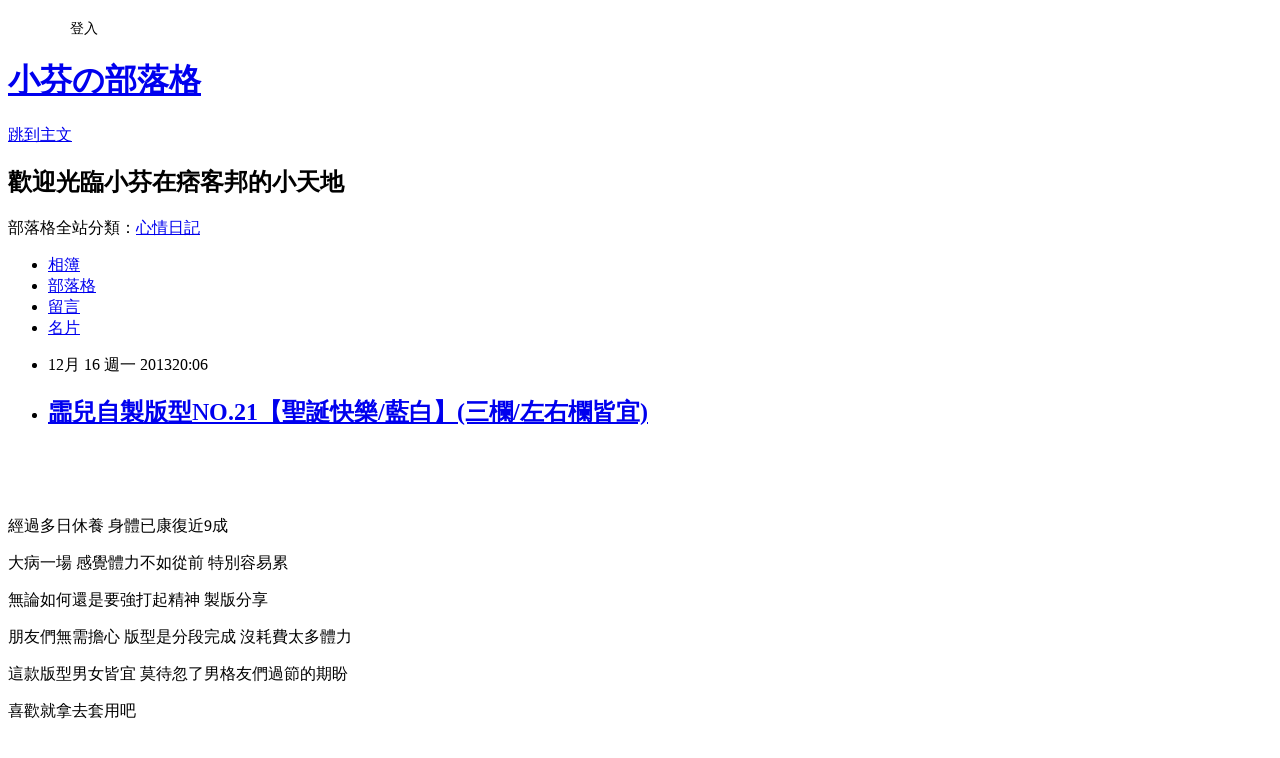

--- FILE ---
content_type: text/html; charset=utf-8
request_url: https://c7264012.pixnet.net/blog/posts/9329708327
body_size: 28290
content:
<!DOCTYPE html><html lang="zh-TW"><head><meta charSet="utf-8"/><meta name="viewport" content="width=device-width, initial-scale=1"/><link rel="stylesheet" href="https://static.1px.tw/blog-next/_next/static/chunks/b1e52b495cc0137c.css" data-precedence="next"/><link rel="stylesheet" href="/fix.css?v=202601171347" type="text/css" data-precedence="medium"/><link rel="stylesheet" href="https://s3.1px.tw/blog/theme/choc/iframe-popup.css?v=202601171347" type="text/css" data-precedence="medium"/><link rel="stylesheet" href="https://s3.1px.tw/blog/theme/choc/plugins.min.css?v=202601171347" type="text/css" data-precedence="medium"/><link rel="stylesheet" href="https://s3.1px.tw/blog/theme/choc/openid-comment.css?v=202601171347" type="text/css" data-precedence="medium"/><link rel="stylesheet" href="https://s3.1px.tw/blog/theme/choc/style.min.css?v=202601171347" type="text/css" data-precedence="medium"/><link rel="stylesheet" href="https://s3.1px.tw/blog/theme/choc/main.min.css?v=202601171347" type="text/css" data-precedence="medium"/><link rel="stylesheet" href="https://pimg.1px.tw/c7264012/assets/c7264012.css?v=202601171347" type="text/css" data-precedence="medium"/><link rel="stylesheet" href="https://s3.1px.tw/blog/theme/choc/author-info.css?v=202601171347" type="text/css" data-precedence="medium"/><link rel="stylesheet" href="https://s3.1px.tw/blog/theme/choc/idlePop.min.css?v=202601171347" type="text/css" data-precedence="medium"/><link rel="preload" as="script" fetchPriority="low" href="https://static.1px.tw/blog-next/_next/static/chunks/94688e2baa9fea03.js"/><script src="https://static.1px.tw/blog-next/_next/static/chunks/41eaa5427c45ebcc.js" async=""></script><script src="https://static.1px.tw/blog-next/_next/static/chunks/e2c6231760bc85bd.js" async=""></script><script src="https://static.1px.tw/blog-next/_next/static/chunks/94bde6376cf279be.js" async=""></script><script src="https://static.1px.tw/blog-next/_next/static/chunks/426b9d9d938a9eb4.js" async=""></script><script src="https://static.1px.tw/blog-next/_next/static/chunks/turbopack-5021d21b4b170dda.js" async=""></script><script src="https://static.1px.tw/blog-next/_next/static/chunks/ff1a16fafef87110.js" async=""></script><script src="https://static.1px.tw/blog-next/_next/static/chunks/e308b2b9ce476a3e.js" async=""></script><script src="https://static.1px.tw/blog-next/_next/static/chunks/2bf79572a40338b7.js" async=""></script><script src="https://static.1px.tw/blog-next/_next/static/chunks/d3c6eed28c1dd8e2.js" async=""></script><script src="https://static.1px.tw/blog-next/_next/static/chunks/d4d39cfc2a072218.js" async=""></script><script src="https://static.1px.tw/blog-next/_next/static/chunks/6a5d72c05b9cd4ba.js" async=""></script><script src="https://static.1px.tw/blog-next/_next/static/chunks/8af6103cf1375f47.js" async=""></script><script src="https://static.1px.tw/blog-next/_next/static/chunks/60d08651d643cedc.js" async=""></script><script src="https://static.1px.tw/blog-next/_next/static/chunks/0ae21416dac1fa83.js" async=""></script><script src="https://static.1px.tw/blog-next/_next/static/chunks/6d1100e43ad18157.js" async=""></script><script src="https://static.1px.tw/blog-next/_next/static/chunks/87eeaf7a3b9005e8.js" async=""></script><script src="https://static.1px.tw/blog-next/_next/static/chunks/ed01c75076819ebd.js" async=""></script><script src="https://static.1px.tw/blog-next/_next/static/chunks/a4df8fc19a9a82e6.js" async=""></script><title>霝兒自製版型NO.21【聖誕快樂/藍白】(三欄/左右欄皆宜) </title><meta name="description" content="     經過多日休養 身體已康復近9成"/><meta name="author" content="小芬の部落格"/><meta name="google-adsense-platform-account" content="pub-2647689032095179"/><meta name="fb:app_id" content="101730233200171"/><link rel="canonical" href="https://c7264012.pixnet.net/blog/posts/9329708327"/><meta property="og:title" content="霝兒自製版型NO.21【聖誕快樂/藍白】(三欄/左右欄皆宜) "/><meta property="og:description" content="     經過多日休養 身體已康復近9成"/><meta property="og:url" content="https://c7264012.pixnet.net/blog/posts/9329708327"/><meta property="og:image" content="http://pcdn1.rimg.tw/photos/4188038_1hm5hnb_l.jpg"/><meta property="og:type" content="article"/><meta name="twitter:card" content="summary_large_image"/><meta name="twitter:title" content="霝兒自製版型NO.21【聖誕快樂/藍白】(三欄/左右欄皆宜) "/><meta name="twitter:description" content="     經過多日休養 身體已康復近9成"/><meta name="twitter:image" content="http://pcdn1.rimg.tw/photos/4188038_1hm5hnb_l.jpg"/><link rel="icon" href="/favicon.ico?favicon.a62c60e0.ico" sizes="32x32" type="image/x-icon"/><script src="https://static.1px.tw/blog-next/_next/static/chunks/a6dad97d9634a72d.js" noModule=""></script></head><body><!--$--><!--/$--><!--$?--><template id="B:0"></template><!--/$--><script>requestAnimationFrame(function(){$RT=performance.now()});</script><script src="https://static.1px.tw/blog-next/_next/static/chunks/94688e2baa9fea03.js" id="_R_" async=""></script><div hidden id="S:0"><script id="pixnet-vars">
        window.PIXNET = {
          post_id: "9329708327",
          name: "c7264012",
          user_id: 0,
          blog_id: "4460833",
          display_ads: true
        };
      </script><script type="text/javascript" src="https://code.jquery.com/jquery-latest.min.js"></script><script id="json-ld-article-script" type="application/ld+json">{"@context":"https:\u002F\u002Fschema.org","@type":"BlogPosting","isAccessibleForFree":true,"mainEntityOfPage":{"@type":"WebPage","@id":"https:\u002F\u002Fc7264012.pixnet.net\u002Fblog\u002Fposts\u002F9329708327"},"headline":"霝兒自製版型NO.21【聖誕快樂\u002F藍白】(三欄\u002F左右欄皆宜) ","description":"\u003Cimg src=\"http:\u002F\u002Fpcdn1.rimg.tw\u002Fphotos\u002F4188038_1hm5hnb_l.jpg\" alt=\"\" width=\"400\" height=\"250\" \u002F\u003E\u003Cbr \u002F\u003E\u003Cbr\u003E&#13;  \u003Cbr\u003E&#13;  \u003Cbr\u003E&#13; 經過多日休養 身體已康復近9成\u003Cbr\u003E","articleBody":"\u003Cp\u003E\u003Cimg src=\"http:\u002F\u002Fpcdn1.rimg.tw\u002Fphotos\u002F4188038_1hm5hnb_l.jpg\" alt=\"\" width=\"400\" height=\"250\" \u002F\u003E\u003C\u002Fp\u003E\r\n\u003Cp\u003E&nbsp;\u003C\u002Fp\u003E\r\n\u003Cp\u003E&nbsp;\u003C\u002Fp\u003E\r\n\u003Cp\u003E\u003Cspan style=\"font-size: 12pt;\"\u003E經過多日休養 身體已康復近9成\u003C\u002Fspan\u003E\u003C\u002Fp\u003E\r\n\u003Cp\u003E\u003Cspan style=\"font-size: 12pt;\"\u003E大病一場 感覺體力不如從前 特別容易累\u003C\u002Fspan\u003E\u003C\u002Fp\u003E\r\n\u003Cp\u003E\u003Cspan style=\"font-size: 12pt;\"\u003E無論如何還是要強打起精神 製版分享\u003C\u002Fspan\u003E\u003C\u002Fp\u003E\r\n\u003Cp\u003E\u003Cspan style=\"font-size: 12pt;\"\u003E朋友們無需擔心 版型是分段完成 沒耗費太多體力\u003C\u002Fspan\u003E\u003C\u002Fp\u003E\r\n\u003Cp\u003E\u003Cspan style=\"font-size: 12pt;\"\u003E這款版型男女皆宜 莫待忽了男格友們過節的期盼\u003C\u002Fspan\u003E\u003C\u002Fp\u003E\r\n\u003Cp\u003E\u003Cspan style=\"font-size: 12pt;\"\u003E喜歡就拿去套用吧\u003C\u002Fspan\u003E\u003C\u002Fp\u003E\r\n\u003Cp\u003E\u003Cspan style=\"font-size: 12pt;\"\u003E今年礙於身體微恙 就發此兩款聖誕版型應景\u003C\u002Fspan\u003E\u003C\u002Fp\u003E\r\n\u003Cp\u003E\u003Cspan style=\"font-size: 12pt;\"\u003E希望大家都能滿心歡喜迎接聖誕到來\u003C\u002Fspan\u003E\u003C\u002Fp\u003E\r\n\u003Cp\u003E\u003Cspan style=\"font-size: 12pt;\"\u003E新版面【聖誕快樂\u002F藍白】分享給大家&nbsp;\u003C\u002Fspan\u003E\u003Cspan style=\"color: #000000; font-size: 12pt;\"\u003E \u003Cimg src=\"\u002F\u002Fs.pixfs.net\u002Ff.pixnet.net\u002Fimages\u002Femotions\u002F021.gif\" alt=\"\" border=\"0\" \u002F\u003E\u003C\u002Fspan\u003E\u003C\u002Fp\u003E\r\n\u003Cp\u003E\u003Cspan style=\"color: #000000; font-size: 14pt;\"\u003E&nbsp;&nbsp;\u003C\u002Fspan\u003E\u003C\u002Fp\u003E\r\n\u003Ccenter\u003E\u003Cspan style=\"font-family: 標楷體; font-size: 18pt;\"\u003E霝兒自製版型NO.21【聖誕快樂\u002F藍白】(三欄\u002F左右欄皆宜)&nbsp;&nbsp;\u003C\u002Fspan\u003E&nbsp;\u003C\u002Fcenter\u003E\u003Ccenter\u003E&nbsp;\u003C\u002Fcenter\u003E\u003Ccenter\u003E\u003Ccenter\u003E\u003Cspan style=\"font-size: x-large;\"\u003E預覽圖 &darr;\u003C\u002Fspan\u003E\u003C\u002Fcenter\u003E\u003Ccenter\u003E&nbsp;\u003C\u002Fcenter\u003E\u003Ccenter\u003E\u003Ca href=\"http:\u002F\u002Fe314520520.pixnet.net\u002Falbum\u002Fphoto\u002F268207158-%e9%9c%9d%e5%85%92%e8%87%aa%e8%a3%bd%e7%89%88%e5%9e%8bno.21%e3%80%90%e8%81%96%e8%aa%95%e5%bf%ab%e6%a8%82-%e8%97%8d%e7%99%bd%e3%80%91%28%e4%b8%89%e6%ac%84-%e5%b7%a6\"\u003E\u003Cimg src=\"https:\u002F\u002Fpimg.1px.tw\u002Fe314520520\u002F1387177625-3533058807.jpg\" alt=\"\" \u002F\u003E\u003C\u002Fa\u003E\u003C\u002Fcenter\u003E\u003Ccenter\u003E\u003Ccenter\u003E&nbsp;&nbsp;\u003C\u002Fcenter\u003E\u003Ccenter\u003E\u003Ccenter\u003E&nbsp;\u003C\u002Fcenter\u003E\u003Ccenter\u003E\u003Cspan style=\"font-size: large;\"\u003E\u003Cspan style=\"font-size: 14pt;\"\u003E\u003Cspan style=\"font-size: 18pt;\"\u003E\u002F*此版型語法僅適用\u003Cspan style=\"color: #ff0000;\"\u003E窄欄靠右\u003C\u002Fspan\u003E*\u002F&nbsp;\u003C\u002Fspan\u003E\u003Cbr \u002F\u003E\u003C\u002Fspan\u003E\u003C\u002Fspan\u003E\u003C\u002Fcenter\u003E\u003Ccenter\u003E\u003Cspan style=\"font-size: large;\"\u003E\u003Cspan style=\"font-size: 14pt;\"\u003E\u003Cspan style=\"background-color: #d82638; color: #ffffff; font-size: 14pt;\"\u003E&nbsp;螢幕解析度:適合解析度1280x768px&nbsp;以上\u003C\u002Fspan\u003E&nbsp;\u003C\u002Fspan\u003E\u003C\u002Fspan\u003E\u003C\u002Fcenter\u003E\u003Ccenter\u003E&nbsp;\u003C\u002Fcenter\u003E\u003Ccenter\u003E\u003Cspan style=\"font-size: large;\"\u003E\u003Cspan style=\"font-size: large;\"\u003E\u003Ca href=\"http:\u002F\u002Fblog.roodo.com\u002Fe314520520\u002Farchives\u002F26095560.html\" target=\"blankblank\"\u003E\u003Cimg src=\"http:\u002F\u002Fforever0423.myweb.hinet.net\u002Faaa\u002F9-9.gif\" alt=\"\" \u002F\u003E\u003C\u002Fa\u003E\u003C\u002Fspan\u003E\u003Cspan style=\"font-size: large;\"\u003E&larr;點我取得語法(\u003Cspan style=\"color: #ff0000;\"\u003E右欄\u003C\u002Fspan\u003E)\u003C\u002Fspan\u003E&nbsp;\u003C\u002Fspan\u003E\u003C\u002Fcenter\u003E\u003Cspan style=\"font-size: 14pt;\"\u003E\u003Cspan style=\"font-size: 14pt;\"\u003E\u003Cspan style=\"font-size: 18pt;\"\u003E&nbsp;\u003C\u002Fspan\u003E\u003C\u002Fspan\u003E\u003C\u002Fspan\u003E\u003C\u002Fcenter\u003E\u003Ccenter\u003E\u003Cspan style=\"font-size: 14pt;\"\u003E\u003Cspan style=\"font-size: 14pt;\"\u003E\u003Cspan style=\"font-size: 18pt;\"\u003E\u002F*此版型語法僅適用\u003Cspan style=\"color: #ff0000;\"\u003E窄欄靠左\u003C\u002Fspan\u003E*\u002F&nbsp;\u003C\u002Fspan\u003E\u003C\u002Fspan\u003E&nbsp;\u003C\u002Fspan\u003E&nbsp;\u003C\u002Fcenter\u003E\u003Ccenter\u003E\u003Cspan style=\"background-color: #d82638; color: #ffffff; font-size: 14pt;\"\u003E&nbsp;螢幕解析度:適合解析度1280x768px&nbsp;以上\u003C\u002Fspan\u003E\u003C\u002Fcenter\u003E\u003Ccenter\u003E&nbsp;\u003C\u002Fcenter\u003E\u003Ccenter\u003E&nbsp;\u003C\u002Fcenter\u003E\u003Ccenter\u003E\u003C\u002Fcenter\u003E\u003Ccenter\u003E\u003Cspan style=\"font-size: large;\"\u003E\u003Ca href=\"http:\u002F\u002Fblog.roodo.com\u002Fe314520520\u002Farchives\u002F26095478.html\" target=\"blankblank\"\u003E\u003Cimg src=\"http:\u002F\u002Fforever0423.myweb.hinet.net\u002Faaa\u002F9-9.gif\" alt=\"\" \u002F\u003E\u003C\u002Fa\u003E \u003C\u002Fspan\u003E\u003Cspan style=\"font-size: large;\"\u003E&larr;點我取得語法(\u003Cspan style=\"color: #ff0000;\"\u003E左欄\u003C\u002Fspan\u003E)&nbsp;\u003Cbr \u002F\u003E\u003C\u002Fspan\u003E\u003C\u002Fcenter\u003E\u003Ccenter\u003E&nbsp;\u003C\u002Fcenter\u003E\u003Ccenter\u003E&nbsp;\u003C\u002Fcenter\u003E\u003Ccenter\u003E\u003Ccenter\u003E\u003Cspan style=\"font-size: 14pt;\"\u003E\u003Cspan style=\"font-size: 18pt;\"\u003E\u002F*此版型語法\u003Cspan style=\"color: #ff0000;\"\u003E適用三欄式 \u002F 內文靠中 \u002F 左右兩側選單\u003C\u002Fspan\u003E \u002F*\u002F\u003C\u002Fspan\u003E\u003Cbr \u002F\u003E\u003Cspan style=\"background-color: #d82638; color: #ffffff; font-size: 14pt;\"\u003E&nbsp;螢幕解析度:適合解析度1280x768px&nbsp;以上\u003C\u002Fspan\u003E&nbsp;&nbsp;\u003C\u002Fspan\u003E\u003C\u002Fcenter\u003E\u003Ccenter\u003E&nbsp;\u003C\u002Fcenter\u003E\u003Ccenter\u003E&nbsp;\u003C\u002Fcenter\u003E\u003Ccenter\u003E\u003C\u002Fcenter\u003E\u003Ccenter\u003E\u003Cspan style=\"font-size: large;\"\u003E\u003Ca href=\"http:\u002F\u002Fblog.roodo.com\u002Fe314520520\u002Farchives\u002F26095370.html\" target=\"blankblank\"\u003E\u003Cimg src=\"http:\u002F\u002Fforever0423.myweb.hinet.net\u002Faaa\u002F9-9.gif\" alt=\"\" \u002F\u003E\u003C\u002Fa\u003E\u003C\u002Fspan\u003E\u003Cspan style=\"font-size: large;\"\u003E&larr;點我取得語法(\u003Cspan style=\"color: #ff0000;\"\u003E三欄\u003C\u002Fspan\u003E)&nbsp;&nbsp;\u003C\u002Fspan\u003E\u003C\u002Fcenter\u003E\u003Ccenter\u003E&nbsp;\u003C\u002Fcenter\u003E\u003Ccenter\u003E&nbsp;\u003Cimg src=\"http:\u002F\u002Fimg15.imageshack.us\u002Fimg15\u002F7800\u002Fgi09.jpg\" alt=\"\" width=\"550\" height=\"300\" \u002F\u003E&nbsp;\u003C\u002Fcenter\u003E\u003Ccenter\u003E&nbsp;\u003C\u002Fcenter\u003E\u003C\u002Fcenter\u003E\u003C\u002Fcenter\u003E\u003C\u002Fcenter\u003E\r\n\u003Ctable style=\"width: 460px; border-collapse: collapse; border-color: #899e82; border-style: inset;\" border=\"0\" cellspacing=\"0\" cellpadding=\"0\" align=\"center\" bgcolor=\"#899e82\"\u003E\r\n\u003Ctbody\u003E\r\n\u003Ctr\u003E\r\n\u003Ctd\u003E\r\n\u003Ctable cellspacing=\"0\" cellpadding=\"0\" align=\"center\" bgcolor=\"#899e82\"\u003E\r\n\u003Ctbody\u003E\r\n\u003Ctr\u003E\r\n\u003Ctd\u003E\r\n\u003Ctable style=\"border-bottom-style: inset; border-right-style: ridge; border-collapse: collapse; border-top-style: ridge; border-left-style: ridge; border-color: #899e82;\" border=\"10\" cellspacing=\"0\" cellpadding=\"0\" align=\"center\"\u003E\r\n\u003Ctbody\u003E\r\n\u003Ctr\u003E\r\n\u003Ctd\u003E\r\n\u003Ctable border=\"0\" cellpadding=\"15\" align=\"center\"\u003E\r\n\u003Ctbody\u003E\r\n\u003Ctr\u003E\r\n\u003Ctd\u003E\u003Ccenter\u003E&nbsp;\u003C\u002Fcenter\u003E\u003Ccenter\u003E\u003Cstrong\u003E\u003Cspan style=\"font-family: 標楷體; color: #ffffff; font-size: x-large;\"\u003E霝兒每款版型都有PO上語法連結\u003Cbr \u002F\u003E只要將整篇語法複製 \u003C\u002Fspan\u003E\u003C\u002Fstrong\u003E\u003C\u002Fcenter\u003E\u003Ccenter\u003E\u003Cstrong\u003E\u003Cspan style=\"font-family: 標楷體; color: #ffffff; font-size: x-large;\"\u003E再到部落後台點選【樣式管理】\u003Cbr \u002F\u003E選【自訂樣式】再按【CSS原碼編輯】\u003Cbr \u002F\u003E將裡面語法完全清除 \u003C\u002Fspan\u003E\u003C\u002Fstrong\u003E\u003C\u002Fcenter\u003E\u003Ccenter\u003E\u003Cstrong\u003E\u003Cspan style=\"font-family: 標楷體; color: #ffffff; font-size: x-large;\"\u003E然後貼上霝兒語法後按儲存即可\u003Cbr \u002F\u003E若沒看見新版面 \u003C\u002Fspan\u003E\u003C\u002Fstrong\u003E\u003C\u002Fcenter\u003E\u003Ccenter\u003E\u003Cstrong\u003E\u003Cspan style=\"font-family: 標楷體; color: #ffffff; font-size: x-large;\"\u003E按Ctrl+F5(讓網頁重整一下)就OK了\u003C\u002Fspan\u003E\u003C\u002Fstrong\u003E\u003C\u002Fcenter\u003E\u003Ccenter\u003E\u003Cstrong\u003E\u003Cspan style=\"font-family: 標楷體; color: #ffffff; font-size: x-large;\"\u003E&nbsp;\u003C\u002Fspan\u003E\u003C\u002Fstrong\u003E\u003C\u002Fcenter\u003E\u003C\u002Ftd\u003E\r\n\u003C\u002Ftr\u003E\r\n\u003C\u002Ftbody\u003E\r\n\u003C\u002Ftable\u003E\r\n\u003C\u002Ftd\u003E\r\n\u003C\u002Ftr\u003E\r\n\u003C\u002Ftbody\u003E\r\n\u003C\u002Ftable\u003E\r\n\u003C\u002Ftd\u003E\r\n\u003C\u002Ftr\u003E\r\n\u003C\u002Ftbody\u003E\r\n\u003C\u002Ftable\u003E\r\n\u003C\u002Ftd\u003E\r\n\u003C\u002Ftr\u003E\r\n\u003C\u002Ftbody\u003E\r\n\u003C\u002Ftable\u003E\r\n\u003Ccenter class=\"msgcontent\"\u003E\u003C\u002Fcenter\u003E\u003Ccenter class=\"msgcontent\"\u003E\u003C\u002Fcenter\u003E\u003Ccenter class=\"msgcontent\"\u003E&nbsp;\u003C\u002Fcenter\u003E\u003Ccenter class=\"msgcontent\"\u003E&nbsp;\u003C\u002Fcenter\u003E\u003Ccenter class=\"msgcontent\"\u003E\u003Cspan style=\"color: #ff0000; font-size: x-large;\"\u003E\u003Cspan style=\"font-family: 標楷體; font-size: 18pt;\"\u003E套用語法前 建議先看此篇\u003C\u002Fspan\u003E \u003Cimg src=\"\u002F\u002Fs.pixfs.net\u002Ff.pixnet.net\u002Fimages\u002Femotions\u002F054.gif\" alt=\"\" border=\"0\" \u002F\u003E&nbsp;\u003C\u002Fspan\u003E&nbsp;\u003Ca href=\"http:\u002F\u002Fe314520520.pixnet.net\u002Fblog\u002Fpost\u002F39751775\" target=\"blankblank\"\u003E\u003Cimg style=\"border-width: 0px;\" src=\"http:\u002F\u002Fi.imgur.com\u002FdrKna.gif\" alt=\"\" \u002F\u003E\u003C\u002Fa\u003E\u003C\u002Fcenter\u003E\u003Ccenter class=\"msgcontent\"\u003E&nbsp;\u003C\u002Fcenter\u003E\u003Ccenter class=\"msgcontent\"\u003E&nbsp;\u003C\u002Fcenter\u003E\u003Ccenter\u003E\u003Cspan style=\"font-size: medium;\"\u003E本 著作 係採用\u003Cspan style=\"color: #333300;\"\u003E\u003Ca href=\"http:\u002F\u002Fcreativecommons.org\u002Flicenses\u002Fby-nc-nd\u002F3.0\u002Ftw\u002F\"\u003E\u003Cspan style=\"color: #333300;\"\u003E創用 CC 姓名標示-非商業性-禁止改作 3.0 台灣 授權條款\u003C\u002Fspan\u003E\u003C\u002Fa\u003E\u003C\u002Fspan\u003E授權\u003C\u002Fspan\u003E\u003C\u002Fcenter\u003E\u003Ccenter\u003E&nbsp;\u003C\u002Fcenter\u003E\u003Ccenter\u003E\u003C\u002Fcenter\u003E\u003Ccenter\u003E\u003Ca href=\"http:\u002F\u002Fcreativecommons.org\u002Flicenses\u002Fby-nc-nd\u002F3.0\u002Ftw\u002F\"\u003E\u003Cimg style=\"border-width: 0px;\" src=\"http:\u002F\u002Fi.creativecommons.org\u002Fl\u002Fby-nc-nd\u002F3.0\u002Ftw\u002F88x31.png\" alt=\"\" \u002F\u003E\u003C\u002Fa\u003E\u003C\u002Fcenter\u003E\u003Ccenter\u003E&nbsp;\u003C\u002Fcenter\u003E\u003Ccenter\u003E\u003Cspan style=\"font-size: 12pt;\"\u003E霝兒自製分享\u003C\u002Fspan\u003E\u003C\u002Fcenter\u003E\u003Ccenter\u003E&nbsp;\u003C\u002Fcenter\u003E\u003Ccenter\u003E\u003Cspan style=\"font-size: 12pt;\"\u003E圖片來源:\u003C\u002Fspan\u003E\u003Cspan style=\"font-size: 14pt;\"\u003E\u003Cspan style=\"font-size: 14pt;\"\u003E韓網 +霝兒加工製作分享\u003C\u002Fspan\u003E\u003C\u002Fspan\u003E\u003Ccenter\u003E\u003Ca href=\"http:\u002F\u002Fe314520520.pixnet.net\u002Fblog\u002Fcategory\u002F1779565\" target=\"_blank\"\u003E\u003Cimg src=\"http:\u002F\u002Fforever0423.myweb.hinet.net\u002Faaa\u002F5-1.gif\" alt=\"\" \u002F\u003E\u003C\u002Fa\u003E\u003C\u002Fcenter\u003E\u003C\u002Fcenter\u003E\r\n\r\n\u003Cp\u003E本文引用自\u003Ca href=\"http:\u002F\u002Fe314520520.pixnet.net\u002Fblog\u002Fpost\u002F40293919\"\u003Ee314520520 - 霝兒自製版型NO.21【聖誕快樂\u002F藍白】(三欄\u002F左右欄皆宜) \u003C\u002Fa\u003E\u003C\u002Fp\u003E","image":["http:\u002F\u002Fpcdn1.rimg.tw\u002Fphotos\u002F4188038_1hm5hnb_l.jpg"],"author":{"@type":"Person","name":"小芬の部落格","url":"https:\u002F\u002Fwww.pixnet.net\u002Fpcard\u002Fc7264012"},"publisher":{"@type":"Organization","name":"小芬の部落格","logo":{"@type":"ImageObject","url":"https:\u002F\u002Fs3.1px.tw\u002Fblog\u002Fcommon\u002Favatar\u002Fblog_cover_dark.jpg"}},"datePublished":"2013-12-16T12:06:03.000Z","dateModified":"","keywords":[],"articleSection":"版型收藏"}</script><template id="P:1"></template><template id="P:2"></template><template id="P:3"></template><section aria-label="Notifications alt+T" tabindex="-1" aria-live="polite" aria-relevant="additions text" aria-atomic="false"></section></div><script>(self.__next_f=self.__next_f||[]).push([0])</script><script>self.__next_f.push([1,"1:\"$Sreact.fragment\"\n3:I[39756,[\"https://static.1px.tw/blog-next/_next/static/chunks/ff1a16fafef87110.js\",\"https://static.1px.tw/blog-next/_next/static/chunks/e308b2b9ce476a3e.js\"],\"default\"]\n4:I[53536,[\"https://static.1px.tw/blog-next/_next/static/chunks/ff1a16fafef87110.js\",\"https://static.1px.tw/blog-next/_next/static/chunks/e308b2b9ce476a3e.js\"],\"default\"]\n6:I[97367,[\"https://static.1px.tw/blog-next/_next/static/chunks/ff1a16fafef87110.js\",\"https://static.1px.tw/blog-next/_next/static/chunks/e308b2b9ce476a3e.js\"],\"OutletBoundary\"]\n8:I[97367,[\"https://static.1px.tw/blog-next/_next/static/chunks/ff1a16fafef87110.js\",\"https://static.1px.tw/blog-next/_next/static/chunks/e308b2b9ce476a3e.js\"],\"ViewportBoundary\"]\na:I[97367,[\"https://static.1px.tw/blog-next/_next/static/chunks/ff1a16fafef87110.js\",\"https://static.1px.tw/blog-next/_next/static/chunks/e308b2b9ce476a3e.js\"],\"MetadataBoundary\"]\nc:I[63491,[\"https://static.1px.tw/blog-next/_next/static/chunks/2bf79572a40338b7.js\",\"https://static.1px.tw/blog-next/_next/static/chunks/d3c6eed28c1dd8e2.js\"],\"default\"]\n:HL[\"https://static.1px.tw/blog-next/_next/static/chunks/b1e52b495cc0137c.css\",\"style\"]\n"])</script><script>self.__next_f.push([1,"0:{\"P\":null,\"b\":\"GNVOoHTb9Me2mzjjXS7nK\",\"c\":[\"\",\"blog\",\"posts\",\"9329708327\"],\"q\":\"\",\"i\":false,\"f\":[[[\"\",{\"children\":[\"blog\",{\"children\":[\"posts\",{\"children\":[[\"id\",\"9329708327\",\"d\"],{\"children\":[\"__PAGE__\",{}]}]}]}]},\"$undefined\",\"$undefined\",true],[[\"$\",\"$1\",\"c\",{\"children\":[[[\"$\",\"script\",\"script-0\",{\"src\":\"https://static.1px.tw/blog-next/_next/static/chunks/d4d39cfc2a072218.js\",\"async\":true,\"nonce\":\"$undefined\"}],[\"$\",\"script\",\"script-1\",{\"src\":\"https://static.1px.tw/blog-next/_next/static/chunks/6a5d72c05b9cd4ba.js\",\"async\":true,\"nonce\":\"$undefined\"}],[\"$\",\"script\",\"script-2\",{\"src\":\"https://static.1px.tw/blog-next/_next/static/chunks/8af6103cf1375f47.js\",\"async\":true,\"nonce\":\"$undefined\"}]],\"$L2\"]}],{\"children\":[[\"$\",\"$1\",\"c\",{\"children\":[null,[\"$\",\"$L3\",null,{\"parallelRouterKey\":\"children\",\"error\":\"$undefined\",\"errorStyles\":\"$undefined\",\"errorScripts\":\"$undefined\",\"template\":[\"$\",\"$L4\",null,{}],\"templateStyles\":\"$undefined\",\"templateScripts\":\"$undefined\",\"notFound\":\"$undefined\",\"forbidden\":\"$undefined\",\"unauthorized\":\"$undefined\"}]]}],{\"children\":[[\"$\",\"$1\",\"c\",{\"children\":[null,[\"$\",\"$L3\",null,{\"parallelRouterKey\":\"children\",\"error\":\"$undefined\",\"errorStyles\":\"$undefined\",\"errorScripts\":\"$undefined\",\"template\":[\"$\",\"$L4\",null,{}],\"templateStyles\":\"$undefined\",\"templateScripts\":\"$undefined\",\"notFound\":\"$undefined\",\"forbidden\":\"$undefined\",\"unauthorized\":\"$undefined\"}]]}],{\"children\":[[\"$\",\"$1\",\"c\",{\"children\":[null,[\"$\",\"$L3\",null,{\"parallelRouterKey\":\"children\",\"error\":\"$undefined\",\"errorStyles\":\"$undefined\",\"errorScripts\":\"$undefined\",\"template\":[\"$\",\"$L4\",null,{}],\"templateStyles\":\"$undefined\",\"templateScripts\":\"$undefined\",\"notFound\":\"$undefined\",\"forbidden\":\"$undefined\",\"unauthorized\":\"$undefined\"}]]}],{\"children\":[[\"$\",\"$1\",\"c\",{\"children\":[\"$L5\",[[\"$\",\"link\",\"0\",{\"rel\":\"stylesheet\",\"href\":\"https://static.1px.tw/blog-next/_next/static/chunks/b1e52b495cc0137c.css\",\"precedence\":\"next\",\"crossOrigin\":\"$undefined\",\"nonce\":\"$undefined\"}],[\"$\",\"script\",\"script-0\",{\"src\":\"https://static.1px.tw/blog-next/_next/static/chunks/0ae21416dac1fa83.js\",\"async\":true,\"nonce\":\"$undefined\"}],[\"$\",\"script\",\"script-1\",{\"src\":\"https://static.1px.tw/blog-next/_next/static/chunks/6d1100e43ad18157.js\",\"async\":true,\"nonce\":\"$undefined\"}],[\"$\",\"script\",\"script-2\",{\"src\":\"https://static.1px.tw/blog-next/_next/static/chunks/87eeaf7a3b9005e8.js\",\"async\":true,\"nonce\":\"$undefined\"}],[\"$\",\"script\",\"script-3\",{\"src\":\"https://static.1px.tw/blog-next/_next/static/chunks/ed01c75076819ebd.js\",\"async\":true,\"nonce\":\"$undefined\"}],[\"$\",\"script\",\"script-4\",{\"src\":\"https://static.1px.tw/blog-next/_next/static/chunks/a4df8fc19a9a82e6.js\",\"async\":true,\"nonce\":\"$undefined\"}]],[\"$\",\"$L6\",null,{\"children\":\"$@7\"}]]}],{},null,false,false]},null,false,false]},null,false,false]},null,false,false]},null,false,false],[\"$\",\"$1\",\"h\",{\"children\":[null,[\"$\",\"$L8\",null,{\"children\":\"$@9\"}],[\"$\",\"$La\",null,{\"children\":\"$@b\"}],null]}],false]],\"m\":\"$undefined\",\"G\":[\"$c\",[]],\"S\":false}\n"])</script><script>self.__next_f.push([1,"9:[[\"$\",\"meta\",\"0\",{\"charSet\":\"utf-8\"}],[\"$\",\"meta\",\"1\",{\"name\":\"viewport\",\"content\":\"width=device-width, initial-scale=1\"}]]\n"])</script><script>self.__next_f.push([1,"d:I[79520,[\"https://static.1px.tw/blog-next/_next/static/chunks/d4d39cfc2a072218.js\",\"https://static.1px.tw/blog-next/_next/static/chunks/6a5d72c05b9cd4ba.js\",\"https://static.1px.tw/blog-next/_next/static/chunks/8af6103cf1375f47.js\"],\"\"]\n10:I[2352,[\"https://static.1px.tw/blog-next/_next/static/chunks/d4d39cfc2a072218.js\",\"https://static.1px.tw/blog-next/_next/static/chunks/6a5d72c05b9cd4ba.js\",\"https://static.1px.tw/blog-next/_next/static/chunks/8af6103cf1375f47.js\"],\"AdultWarningModal\"]\n11:I[69182,[\"https://static.1px.tw/blog-next/_next/static/chunks/d4d39cfc2a072218.js\",\"https://static.1px.tw/blog-next/_next/static/chunks/6a5d72c05b9cd4ba.js\",\"https://static.1px.tw/blog-next/_next/static/chunks/8af6103cf1375f47.js\"],\"HydrationComplete\"]\n12:I[12985,[\"https://static.1px.tw/blog-next/_next/static/chunks/d4d39cfc2a072218.js\",\"https://static.1px.tw/blog-next/_next/static/chunks/6a5d72c05b9cd4ba.js\",\"https://static.1px.tw/blog-next/_next/static/chunks/8af6103cf1375f47.js\"],\"NuqsAdapter\"]\n13:I[82782,[\"https://static.1px.tw/blog-next/_next/static/chunks/d4d39cfc2a072218.js\",\"https://static.1px.tw/blog-next/_next/static/chunks/6a5d72c05b9cd4ba.js\",\"https://static.1px.tw/blog-next/_next/static/chunks/8af6103cf1375f47.js\"],\"RefineContext\"]\n14:I[29306,[\"https://static.1px.tw/blog-next/_next/static/chunks/d4d39cfc2a072218.js\",\"https://static.1px.tw/blog-next/_next/static/chunks/6a5d72c05b9cd4ba.js\",\"https://static.1px.tw/blog-next/_next/static/chunks/8af6103cf1375f47.js\",\"https://static.1px.tw/blog-next/_next/static/chunks/60d08651d643cedc.js\",\"https://static.1px.tw/blog-next/_next/static/chunks/d3c6eed28c1dd8e2.js\"],\"default\"]\n2:[\"$\",\"html\",null,{\"lang\":\"zh-TW\",\"children\":[[\"$\",\"$Ld\",null,{\"id\":\"google-tag-manager\",\"strategy\":\"afterInteractive\",\"children\":\"\\n(function(w,d,s,l,i){w[l]=w[l]||[];w[l].push({'gtm.start':\\nnew Date().getTime(),event:'gtm.js'});var f=d.getElementsByTagName(s)[0],\\nj=d.createElement(s),dl=l!='dataLayer'?'\u0026l='+l:'';j.async=true;j.src=\\n'https://www.googletagmanager.com/gtm.js?id='+i+dl;f.parentNode.insertBefore(j,f);\\n})(window,document,'script','dataLayer','GTM-TRLQMPKX');\\n  \"}],\"$Le\",\"$Lf\",[\"$\",\"body\",null,{\"children\":[[\"$\",\"$L10\",null,{\"display\":false}],[\"$\",\"$L11\",null,{}],[\"$\",\"$L12\",null,{\"children\":[\"$\",\"$L13\",null,{\"children\":[\"$\",\"$L3\",null,{\"parallelRouterKey\":\"children\",\"error\":\"$undefined\",\"errorStyles\":\"$undefined\",\"errorScripts\":\"$undefined\",\"template\":[\"$\",\"$L4\",null,{}],\"templateStyles\":\"$undefined\",\"templateScripts\":\"$undefined\",\"notFound\":[[\"$\",\"$L14\",null,{}],[]],\"forbidden\":\"$undefined\",\"unauthorized\":\"$undefined\"}]}]}]]}]]}]\n"])</script><script>self.__next_f.push([1,"e:null\nf:null\n"])</script><script>self.__next_f.push([1,"16:I[27201,[\"https://static.1px.tw/blog-next/_next/static/chunks/ff1a16fafef87110.js\",\"https://static.1px.tw/blog-next/_next/static/chunks/e308b2b9ce476a3e.js\"],\"IconMark\"]\n5:[[\"$\",\"script\",null,{\"id\":\"pixnet-vars\",\"children\":\"\\n        window.PIXNET = {\\n          post_id: \\\"9329708327\\\",\\n          name: \\\"c7264012\\\",\\n          user_id: 0,\\n          blog_id: \\\"4460833\\\",\\n          display_ads: true\\n        };\\n      \"}],\"$L15\"]\n"])</script><script>self.__next_f.push([1,"b:[[\"$\",\"title\",\"0\",{\"children\":\"霝兒自製版型NO.21【聖誕快樂/藍白】(三欄/左右欄皆宜) \"}],[\"$\",\"meta\",\"1\",{\"name\":\"description\",\"content\":\"\\r  \\r  \\r 經過多日休養 身體已康復近9成\"}],[\"$\",\"meta\",\"2\",{\"name\":\"author\",\"content\":\"小芬の部落格\"}],[\"$\",\"meta\",\"3\",{\"name\":\"google-adsense-platform-account\",\"content\":\"pub-2647689032095179\"}],[\"$\",\"meta\",\"4\",{\"name\":\"fb:app_id\",\"content\":\"101730233200171\"}],[\"$\",\"link\",\"5\",{\"rel\":\"canonical\",\"href\":\"https://c7264012.pixnet.net/blog/posts/9329708327\"}],[\"$\",\"meta\",\"6\",{\"property\":\"og:title\",\"content\":\"霝兒自製版型NO.21【聖誕快樂/藍白】(三欄/左右欄皆宜) \"}],[\"$\",\"meta\",\"7\",{\"property\":\"og:description\",\"content\":\"\\r  \\r  \\r 經過多日休養 身體已康復近9成\"}],[\"$\",\"meta\",\"8\",{\"property\":\"og:url\",\"content\":\"https://c7264012.pixnet.net/blog/posts/9329708327\"}],[\"$\",\"meta\",\"9\",{\"property\":\"og:image\",\"content\":\"http://pcdn1.rimg.tw/photos/4188038_1hm5hnb_l.jpg\"}],[\"$\",\"meta\",\"10\",{\"property\":\"og:type\",\"content\":\"article\"}],[\"$\",\"meta\",\"11\",{\"name\":\"twitter:card\",\"content\":\"summary_large_image\"}],[\"$\",\"meta\",\"12\",{\"name\":\"twitter:title\",\"content\":\"霝兒自製版型NO.21【聖誕快樂/藍白】(三欄/左右欄皆宜) \"}],[\"$\",\"meta\",\"13\",{\"name\":\"twitter:description\",\"content\":\"\\r  \\r  \\r 經過多日休養 身體已康復近9成\"}],[\"$\",\"meta\",\"14\",{\"name\":\"twitter:image\",\"content\":\"http://pcdn1.rimg.tw/photos/4188038_1hm5hnb_l.jpg\"}],[\"$\",\"link\",\"15\",{\"rel\":\"icon\",\"href\":\"/favicon.ico?favicon.a62c60e0.ico\",\"sizes\":\"32x32\",\"type\":\"image/x-icon\"}],[\"$\",\"$L16\",\"16\",{}]]\n"])</script><script>self.__next_f.push([1,"7:null\n"])</script><script>self.__next_f.push([1,":HL[\"/fix.css?v=202601171347\",\"style\",{\"type\":\"text/css\"}]\n:HL[\"https://s3.1px.tw/blog/theme/choc/iframe-popup.css?v=202601171347\",\"style\",{\"type\":\"text/css\"}]\n:HL[\"https://s3.1px.tw/blog/theme/choc/plugins.min.css?v=202601171347\",\"style\",{\"type\":\"text/css\"}]\n:HL[\"https://s3.1px.tw/blog/theme/choc/openid-comment.css?v=202601171347\",\"style\",{\"type\":\"text/css\"}]\n:HL[\"https://s3.1px.tw/blog/theme/choc/style.min.css?v=202601171347\",\"style\",{\"type\":\"text/css\"}]\n:HL[\"https://s3.1px.tw/blog/theme/choc/main.min.css?v=202601171347\",\"style\",{\"type\":\"text/css\"}]\n:HL[\"https://pimg.1px.tw/c7264012/assets/c7264012.css?v=202601171347\",\"style\",{\"type\":\"text/css\"}]\n:HL[\"https://s3.1px.tw/blog/theme/choc/author-info.css?v=202601171347\",\"style\",{\"type\":\"text/css\"}]\n:HL[\"https://s3.1px.tw/blog/theme/choc/idlePop.min.css?v=202601171347\",\"style\",{\"type\":\"text/css\"}]\n17:T37f7,"])</script><script>self.__next_f.push([1,"{\"@context\":\"https:\\u002F\\u002Fschema.org\",\"@type\":\"BlogPosting\",\"isAccessibleForFree\":true,\"mainEntityOfPage\":{\"@type\":\"WebPage\",\"@id\":\"https:\\u002F\\u002Fc7264012.pixnet.net\\u002Fblog\\u002Fposts\\u002F9329708327\"},\"headline\":\"霝兒自製版型NO.21【聖誕快樂\\u002F藍白】(三欄\\u002F左右欄皆宜) \",\"description\":\"\\u003Cimg src=\\\"http:\\u002F\\u002Fpcdn1.rimg.tw\\u002Fphotos\\u002F4188038_1hm5hnb_l.jpg\\\" alt=\\\"\\\" width=\\\"400\\\" height=\\\"250\\\" \\u002F\\u003E\\u003Cbr \\u002F\\u003E\\u003Cbr\\u003E\u0026#13;  \\u003Cbr\\u003E\u0026#13;  \\u003Cbr\\u003E\u0026#13; 經過多日休養 身體已康復近9成\\u003Cbr\\u003E\",\"articleBody\":\"\\u003Cp\\u003E\\u003Cimg src=\\\"http:\\u002F\\u002Fpcdn1.rimg.tw\\u002Fphotos\\u002F4188038_1hm5hnb_l.jpg\\\" alt=\\\"\\\" width=\\\"400\\\" height=\\\"250\\\" \\u002F\\u003E\\u003C\\u002Fp\\u003E\\r\\n\\u003Cp\\u003E\u0026nbsp;\\u003C\\u002Fp\\u003E\\r\\n\\u003Cp\\u003E\u0026nbsp;\\u003C\\u002Fp\\u003E\\r\\n\\u003Cp\\u003E\\u003Cspan style=\\\"font-size: 12pt;\\\"\\u003E經過多日休養 身體已康復近9成\\u003C\\u002Fspan\\u003E\\u003C\\u002Fp\\u003E\\r\\n\\u003Cp\\u003E\\u003Cspan style=\\\"font-size: 12pt;\\\"\\u003E大病一場 感覺體力不如從前 特別容易累\\u003C\\u002Fspan\\u003E\\u003C\\u002Fp\\u003E\\r\\n\\u003Cp\\u003E\\u003Cspan style=\\\"font-size: 12pt;\\\"\\u003E無論如何還是要強打起精神 製版分享\\u003C\\u002Fspan\\u003E\\u003C\\u002Fp\\u003E\\r\\n\\u003Cp\\u003E\\u003Cspan style=\\\"font-size: 12pt;\\\"\\u003E朋友們無需擔心 版型是分段完成 沒耗費太多體力\\u003C\\u002Fspan\\u003E\\u003C\\u002Fp\\u003E\\r\\n\\u003Cp\\u003E\\u003Cspan style=\\\"font-size: 12pt;\\\"\\u003E這款版型男女皆宜 莫待忽了男格友們過節的期盼\\u003C\\u002Fspan\\u003E\\u003C\\u002Fp\\u003E\\r\\n\\u003Cp\\u003E\\u003Cspan style=\\\"font-size: 12pt;\\\"\\u003E喜歡就拿去套用吧\\u003C\\u002Fspan\\u003E\\u003C\\u002Fp\\u003E\\r\\n\\u003Cp\\u003E\\u003Cspan style=\\\"font-size: 12pt;\\\"\\u003E今年礙於身體微恙 就發此兩款聖誕版型應景\\u003C\\u002Fspan\\u003E\\u003C\\u002Fp\\u003E\\r\\n\\u003Cp\\u003E\\u003Cspan style=\\\"font-size: 12pt;\\\"\\u003E希望大家都能滿心歡喜迎接聖誕到來\\u003C\\u002Fspan\\u003E\\u003C\\u002Fp\\u003E\\r\\n\\u003Cp\\u003E\\u003Cspan style=\\\"font-size: 12pt;\\\"\\u003E新版面【聖誕快樂\\u002F藍白】分享給大家\u0026nbsp;\\u003C\\u002Fspan\\u003E\\u003Cspan style=\\\"color: #000000; font-size: 12pt;\\\"\\u003E \\u003Cimg src=\\\"\\u002F\\u002Fs.pixfs.net\\u002Ff.pixnet.net\\u002Fimages\\u002Femotions\\u002F021.gif\\\" alt=\\\"\\\" border=\\\"0\\\" \\u002F\\u003E\\u003C\\u002Fspan\\u003E\\u003C\\u002Fp\\u003E\\r\\n\\u003Cp\\u003E\\u003Cspan style=\\\"color: #000000; font-size: 14pt;\\\"\\u003E\u0026nbsp;\u0026nbsp;\\u003C\\u002Fspan\\u003E\\u003C\\u002Fp\\u003E\\r\\n\\u003Ccenter\\u003E\\u003Cspan style=\\\"font-family: 標楷體; font-size: 18pt;\\\"\\u003E霝兒自製版型NO.21【聖誕快樂\\u002F藍白】(三欄\\u002F左右欄皆宜)\u0026nbsp;\u0026nbsp;\\u003C\\u002Fspan\\u003E\u0026nbsp;\\u003C\\u002Fcenter\\u003E\\u003Ccenter\\u003E\u0026nbsp;\\u003C\\u002Fcenter\\u003E\\u003Ccenter\\u003E\\u003Ccenter\\u003E\\u003Cspan style=\\\"font-size: x-large;\\\"\\u003E預覽圖 \u0026darr;\\u003C\\u002Fspan\\u003E\\u003C\\u002Fcenter\\u003E\\u003Ccenter\\u003E\u0026nbsp;\\u003C\\u002Fcenter\\u003E\\u003Ccenter\\u003E\\u003Ca href=\\\"http:\\u002F\\u002Fe314520520.pixnet.net\\u002Falbum\\u002Fphoto\\u002F268207158-%e9%9c%9d%e5%85%92%e8%87%aa%e8%a3%bd%e7%89%88%e5%9e%8bno.21%e3%80%90%e8%81%96%e8%aa%95%e5%bf%ab%e6%a8%82-%e8%97%8d%e7%99%bd%e3%80%91%28%e4%b8%89%e6%ac%84-%e5%b7%a6\\\"\\u003E\\u003Cimg src=\\\"https:\\u002F\\u002Fpimg.1px.tw\\u002Fe314520520\\u002F1387177625-3533058807.jpg\\\" alt=\\\"\\\" \\u002F\\u003E\\u003C\\u002Fa\\u003E\\u003C\\u002Fcenter\\u003E\\u003Ccenter\\u003E\\u003Ccenter\\u003E\u0026nbsp;\u0026nbsp;\\u003C\\u002Fcenter\\u003E\\u003Ccenter\\u003E\\u003Ccenter\\u003E\u0026nbsp;\\u003C\\u002Fcenter\\u003E\\u003Ccenter\\u003E\\u003Cspan style=\\\"font-size: large;\\\"\\u003E\\u003Cspan style=\\\"font-size: 14pt;\\\"\\u003E\\u003Cspan style=\\\"font-size: 18pt;\\\"\\u003E\\u002F*此版型語法僅適用\\u003Cspan style=\\\"color: #ff0000;\\\"\\u003E窄欄靠右\\u003C\\u002Fspan\\u003E*\\u002F\u0026nbsp;\\u003C\\u002Fspan\\u003E\\u003Cbr \\u002F\\u003E\\u003C\\u002Fspan\\u003E\\u003C\\u002Fspan\\u003E\\u003C\\u002Fcenter\\u003E\\u003Ccenter\\u003E\\u003Cspan style=\\\"font-size: large;\\\"\\u003E\\u003Cspan style=\\\"font-size: 14pt;\\\"\\u003E\\u003Cspan style=\\\"background-color: #d82638; color: #ffffff; font-size: 14pt;\\\"\\u003E\u0026nbsp;螢幕解析度:適合解析度1280x768px\u0026nbsp;以上\\u003C\\u002Fspan\\u003E\u0026nbsp;\\u003C\\u002Fspan\\u003E\\u003C\\u002Fspan\\u003E\\u003C\\u002Fcenter\\u003E\\u003Ccenter\\u003E\u0026nbsp;\\u003C\\u002Fcenter\\u003E\\u003Ccenter\\u003E\\u003Cspan style=\\\"font-size: large;\\\"\\u003E\\u003Cspan style=\\\"font-size: large;\\\"\\u003E\\u003Ca href=\\\"http:\\u002F\\u002Fblog.roodo.com\\u002Fe314520520\\u002Farchives\\u002F26095560.html\\\" target=\\\"blankblank\\\"\\u003E\\u003Cimg src=\\\"http:\\u002F\\u002Fforever0423.myweb.hinet.net\\u002Faaa\\u002F9-9.gif\\\" alt=\\\"\\\" \\u002F\\u003E\\u003C\\u002Fa\\u003E\\u003C\\u002Fspan\\u003E\\u003Cspan style=\\\"font-size: large;\\\"\\u003E\u0026larr;點我取得語法(\\u003Cspan style=\\\"color: #ff0000;\\\"\\u003E右欄\\u003C\\u002Fspan\\u003E)\\u003C\\u002Fspan\\u003E\u0026nbsp;\\u003C\\u002Fspan\\u003E\\u003C\\u002Fcenter\\u003E\\u003Cspan style=\\\"font-size: 14pt;\\\"\\u003E\\u003Cspan style=\\\"font-size: 14pt;\\\"\\u003E\\u003Cspan style=\\\"font-size: 18pt;\\\"\\u003E\u0026nbsp;\\u003C\\u002Fspan\\u003E\\u003C\\u002Fspan\\u003E\\u003C\\u002Fspan\\u003E\\u003C\\u002Fcenter\\u003E\\u003Ccenter\\u003E\\u003Cspan style=\\\"font-size: 14pt;\\\"\\u003E\\u003Cspan style=\\\"font-size: 14pt;\\\"\\u003E\\u003Cspan style=\\\"font-size: 18pt;\\\"\\u003E\\u002F*此版型語法僅適用\\u003Cspan style=\\\"color: #ff0000;\\\"\\u003E窄欄靠左\\u003C\\u002Fspan\\u003E*\\u002F\u0026nbsp;\\u003C\\u002Fspan\\u003E\\u003C\\u002Fspan\\u003E\u0026nbsp;\\u003C\\u002Fspan\\u003E\u0026nbsp;\\u003C\\u002Fcenter\\u003E\\u003Ccenter\\u003E\\u003Cspan style=\\\"background-color: #d82638; color: #ffffff; font-size: 14pt;\\\"\\u003E\u0026nbsp;螢幕解析度:適合解析度1280x768px\u0026nbsp;以上\\u003C\\u002Fspan\\u003E\\u003C\\u002Fcenter\\u003E\\u003Ccenter\\u003E\u0026nbsp;\\u003C\\u002Fcenter\\u003E\\u003Ccenter\\u003E\u0026nbsp;\\u003C\\u002Fcenter\\u003E\\u003Ccenter\\u003E\\u003C\\u002Fcenter\\u003E\\u003Ccenter\\u003E\\u003Cspan style=\\\"font-size: large;\\\"\\u003E\\u003Ca href=\\\"http:\\u002F\\u002Fblog.roodo.com\\u002Fe314520520\\u002Farchives\\u002F26095478.html\\\" target=\\\"blankblank\\\"\\u003E\\u003Cimg src=\\\"http:\\u002F\\u002Fforever0423.myweb.hinet.net\\u002Faaa\\u002F9-9.gif\\\" alt=\\\"\\\" \\u002F\\u003E\\u003C\\u002Fa\\u003E \\u003C\\u002Fspan\\u003E\\u003Cspan style=\\\"font-size: large;\\\"\\u003E\u0026larr;點我取得語法(\\u003Cspan style=\\\"color: #ff0000;\\\"\\u003E左欄\\u003C\\u002Fspan\\u003E)\u0026nbsp;\\u003Cbr \\u002F\\u003E\\u003C\\u002Fspan\\u003E\\u003C\\u002Fcenter\\u003E\\u003Ccenter\\u003E\u0026nbsp;\\u003C\\u002Fcenter\\u003E\\u003Ccenter\\u003E\u0026nbsp;\\u003C\\u002Fcenter\\u003E\\u003Ccenter\\u003E\\u003Ccenter\\u003E\\u003Cspan style=\\\"font-size: 14pt;\\\"\\u003E\\u003Cspan style=\\\"font-size: 18pt;\\\"\\u003E\\u002F*此版型語法\\u003Cspan style=\\\"color: #ff0000;\\\"\\u003E適用三欄式 \\u002F 內文靠中 \\u002F 左右兩側選單\\u003C\\u002Fspan\\u003E \\u002F*\\u002F\\u003C\\u002Fspan\\u003E\\u003Cbr \\u002F\\u003E\\u003Cspan style=\\\"background-color: #d82638; color: #ffffff; font-size: 14pt;\\\"\\u003E\u0026nbsp;螢幕解析度:適合解析度1280x768px\u0026nbsp;以上\\u003C\\u002Fspan\\u003E\u0026nbsp;\u0026nbsp;\\u003C\\u002Fspan\\u003E\\u003C\\u002Fcenter\\u003E\\u003Ccenter\\u003E\u0026nbsp;\\u003C\\u002Fcenter\\u003E\\u003Ccenter\\u003E\u0026nbsp;\\u003C\\u002Fcenter\\u003E\\u003Ccenter\\u003E\\u003C\\u002Fcenter\\u003E\\u003Ccenter\\u003E\\u003Cspan style=\\\"font-size: large;\\\"\\u003E\\u003Ca href=\\\"http:\\u002F\\u002Fblog.roodo.com\\u002Fe314520520\\u002Farchives\\u002F26095370.html\\\" target=\\\"blankblank\\\"\\u003E\\u003Cimg src=\\\"http:\\u002F\\u002Fforever0423.myweb.hinet.net\\u002Faaa\\u002F9-9.gif\\\" alt=\\\"\\\" \\u002F\\u003E\\u003C\\u002Fa\\u003E\\u003C\\u002Fspan\\u003E\\u003Cspan style=\\\"font-size: large;\\\"\\u003E\u0026larr;點我取得語法(\\u003Cspan style=\\\"color: #ff0000;\\\"\\u003E三欄\\u003C\\u002Fspan\\u003E)\u0026nbsp;\u0026nbsp;\\u003C\\u002Fspan\\u003E\\u003C\\u002Fcenter\\u003E\\u003Ccenter\\u003E\u0026nbsp;\\u003C\\u002Fcenter\\u003E\\u003Ccenter\\u003E\u0026nbsp;\\u003Cimg src=\\\"http:\\u002F\\u002Fimg15.imageshack.us\\u002Fimg15\\u002F7800\\u002Fgi09.jpg\\\" alt=\\\"\\\" width=\\\"550\\\" height=\\\"300\\\" \\u002F\\u003E\u0026nbsp;\\u003C\\u002Fcenter\\u003E\\u003Ccenter\\u003E\u0026nbsp;\\u003C\\u002Fcenter\\u003E\\u003C\\u002Fcenter\\u003E\\u003C\\u002Fcenter\\u003E\\u003C\\u002Fcenter\\u003E\\r\\n\\u003Ctable style=\\\"width: 460px; border-collapse: collapse; border-color: #899e82; border-style: inset;\\\" border=\\\"0\\\" cellspacing=\\\"0\\\" cellpadding=\\\"0\\\" align=\\\"center\\\" bgcolor=\\\"#899e82\\\"\\u003E\\r\\n\\u003Ctbody\\u003E\\r\\n\\u003Ctr\\u003E\\r\\n\\u003Ctd\\u003E\\r\\n\\u003Ctable cellspacing=\\\"0\\\" cellpadding=\\\"0\\\" align=\\\"center\\\" bgcolor=\\\"#899e82\\\"\\u003E\\r\\n\\u003Ctbody\\u003E\\r\\n\\u003Ctr\\u003E\\r\\n\\u003Ctd\\u003E\\r\\n\\u003Ctable style=\\\"border-bottom-style: inset; border-right-style: ridge; border-collapse: collapse; border-top-style: ridge; border-left-style: ridge; border-color: #899e82;\\\" border=\\\"10\\\" cellspacing=\\\"0\\\" cellpadding=\\\"0\\\" align=\\\"center\\\"\\u003E\\r\\n\\u003Ctbody\\u003E\\r\\n\\u003Ctr\\u003E\\r\\n\\u003Ctd\\u003E\\r\\n\\u003Ctable border=\\\"0\\\" cellpadding=\\\"15\\\" align=\\\"center\\\"\\u003E\\r\\n\\u003Ctbody\\u003E\\r\\n\\u003Ctr\\u003E\\r\\n\\u003Ctd\\u003E\\u003Ccenter\\u003E\u0026nbsp;\\u003C\\u002Fcenter\\u003E\\u003Ccenter\\u003E\\u003Cstrong\\u003E\\u003Cspan style=\\\"font-family: 標楷體; color: #ffffff; font-size: x-large;\\\"\\u003E霝兒每款版型都有PO上語法連結\\u003Cbr \\u002F\\u003E只要將整篇語法複製 \\u003C\\u002Fspan\\u003E\\u003C\\u002Fstrong\\u003E\\u003C\\u002Fcenter\\u003E\\u003Ccenter\\u003E\\u003Cstrong\\u003E\\u003Cspan style=\\\"font-family: 標楷體; color: #ffffff; font-size: x-large;\\\"\\u003E再到部落後台點選【樣式管理】\\u003Cbr \\u002F\\u003E選【自訂樣式】再按【CSS原碼編輯】\\u003Cbr \\u002F\\u003E將裡面語法完全清除 \\u003C\\u002Fspan\\u003E\\u003C\\u002Fstrong\\u003E\\u003C\\u002Fcenter\\u003E\\u003Ccenter\\u003E\\u003Cstrong\\u003E\\u003Cspan style=\\\"font-family: 標楷體; color: #ffffff; font-size: x-large;\\\"\\u003E然後貼上霝兒語法後按儲存即可\\u003Cbr \\u002F\\u003E若沒看見新版面 \\u003C\\u002Fspan\\u003E\\u003C\\u002Fstrong\\u003E\\u003C\\u002Fcenter\\u003E\\u003Ccenter\\u003E\\u003Cstrong\\u003E\\u003Cspan style=\\\"font-family: 標楷體; color: #ffffff; font-size: x-large;\\\"\\u003E按Ctrl+F5(讓網頁重整一下)就OK了\\u003C\\u002Fspan\\u003E\\u003C\\u002Fstrong\\u003E\\u003C\\u002Fcenter\\u003E\\u003Ccenter\\u003E\\u003Cstrong\\u003E\\u003Cspan style=\\\"font-family: 標楷體; color: #ffffff; font-size: x-large;\\\"\\u003E\u0026nbsp;\\u003C\\u002Fspan\\u003E\\u003C\\u002Fstrong\\u003E\\u003C\\u002Fcenter\\u003E\\u003C\\u002Ftd\\u003E\\r\\n\\u003C\\u002Ftr\\u003E\\r\\n\\u003C\\u002Ftbody\\u003E\\r\\n\\u003C\\u002Ftable\\u003E\\r\\n\\u003C\\u002Ftd\\u003E\\r\\n\\u003C\\u002Ftr\\u003E\\r\\n\\u003C\\u002Ftbody\\u003E\\r\\n\\u003C\\u002Ftable\\u003E\\r\\n\\u003C\\u002Ftd\\u003E\\r\\n\\u003C\\u002Ftr\\u003E\\r\\n\\u003C\\u002Ftbody\\u003E\\r\\n\\u003C\\u002Ftable\\u003E\\r\\n\\u003C\\u002Ftd\\u003E\\r\\n\\u003C\\u002Ftr\\u003E\\r\\n\\u003C\\u002Ftbody\\u003E\\r\\n\\u003C\\u002Ftable\\u003E\\r\\n\\u003Ccenter class=\\\"msgcontent\\\"\\u003E\\u003C\\u002Fcenter\\u003E\\u003Ccenter class=\\\"msgcontent\\\"\\u003E\\u003C\\u002Fcenter\\u003E\\u003Ccenter class=\\\"msgcontent\\\"\\u003E\u0026nbsp;\\u003C\\u002Fcenter\\u003E\\u003Ccenter class=\\\"msgcontent\\\"\\u003E\u0026nbsp;\\u003C\\u002Fcenter\\u003E\\u003Ccenter class=\\\"msgcontent\\\"\\u003E\\u003Cspan style=\\\"color: #ff0000; font-size: x-large;\\\"\\u003E\\u003Cspan style=\\\"font-family: 標楷體; font-size: 18pt;\\\"\\u003E套用語法前 建議先看此篇\\u003C\\u002Fspan\\u003E \\u003Cimg src=\\\"\\u002F\\u002Fs.pixfs.net\\u002Ff.pixnet.net\\u002Fimages\\u002Femotions\\u002F054.gif\\\" alt=\\\"\\\" border=\\\"0\\\" \\u002F\\u003E\u0026nbsp;\\u003C\\u002Fspan\\u003E\u0026nbsp;\\u003Ca href=\\\"http:\\u002F\\u002Fe314520520.pixnet.net\\u002Fblog\\u002Fpost\\u002F39751775\\\" target=\\\"blankblank\\\"\\u003E\\u003Cimg style=\\\"border-width: 0px;\\\" src=\\\"http:\\u002F\\u002Fi.imgur.com\\u002FdrKna.gif\\\" alt=\\\"\\\" \\u002F\\u003E\\u003C\\u002Fa\\u003E\\u003C\\u002Fcenter\\u003E\\u003Ccenter class=\\\"msgcontent\\\"\\u003E\u0026nbsp;\\u003C\\u002Fcenter\\u003E\\u003Ccenter class=\\\"msgcontent\\\"\\u003E\u0026nbsp;\\u003C\\u002Fcenter\\u003E\\u003Ccenter\\u003E\\u003Cspan style=\\\"font-size: medium;\\\"\\u003E本 著作 係採用\\u003Cspan style=\\\"color: #333300;\\\"\\u003E\\u003Ca href=\\\"http:\\u002F\\u002Fcreativecommons.org\\u002Flicenses\\u002Fby-nc-nd\\u002F3.0\\u002Ftw\\u002F\\\"\\u003E\\u003Cspan style=\\\"color: #333300;\\\"\\u003E創用 CC 姓名標示-非商業性-禁止改作 3.0 台灣 授權條款\\u003C\\u002Fspan\\u003E\\u003C\\u002Fa\\u003E\\u003C\\u002Fspan\\u003E授權\\u003C\\u002Fspan\\u003E\\u003C\\u002Fcenter\\u003E\\u003Ccenter\\u003E\u0026nbsp;\\u003C\\u002Fcenter\\u003E\\u003Ccenter\\u003E\\u003C\\u002Fcenter\\u003E\\u003Ccenter\\u003E\\u003Ca href=\\\"http:\\u002F\\u002Fcreativecommons.org\\u002Flicenses\\u002Fby-nc-nd\\u002F3.0\\u002Ftw\\u002F\\\"\\u003E\\u003Cimg style=\\\"border-width: 0px;\\\" src=\\\"http:\\u002F\\u002Fi.creativecommons.org\\u002Fl\\u002Fby-nc-nd\\u002F3.0\\u002Ftw\\u002F88x31.png\\\" alt=\\\"\\\" \\u002F\\u003E\\u003C\\u002Fa\\u003E\\u003C\\u002Fcenter\\u003E\\u003Ccenter\\u003E\u0026nbsp;\\u003C\\u002Fcenter\\u003E\\u003Ccenter\\u003E\\u003Cspan style=\\\"font-size: 12pt;\\\"\\u003E霝兒自製分享\\u003C\\u002Fspan\\u003E\\u003C\\u002Fcenter\\u003E\\u003Ccenter\\u003E\u0026nbsp;\\u003C\\u002Fcenter\\u003E\\u003Ccenter\\u003E\\u003Cspan style=\\\"font-size: 12pt;\\\"\\u003E圖片來源:\\u003C\\u002Fspan\\u003E\\u003Cspan style=\\\"font-size: 14pt;\\\"\\u003E\\u003Cspan style=\\\"font-size: 14pt;\\\"\\u003E韓網 +霝兒加工製作分享\\u003C\\u002Fspan\\u003E\\u003C\\u002Fspan\\u003E\\u003Ccenter\\u003E\\u003Ca href=\\\"http:\\u002F\\u002Fe314520520.pixnet.net\\u002Fblog\\u002Fcategory\\u002F1779565\\\" target=\\\"_blank\\\"\\u003E\\u003Cimg src=\\\"http:\\u002F\\u002Fforever0423.myweb.hinet.net\\u002Faaa\\u002F5-1.gif\\\" alt=\\\"\\\" \\u002F\\u003E\\u003C\\u002Fa\\u003E\\u003C\\u002Fcenter\\u003E\\u003C\\u002Fcenter\\u003E\\r\\n\\r\\n\\u003Cp\\u003E本文引用自\\u003Ca href=\\\"http:\\u002F\\u002Fe314520520.pixnet.net\\u002Fblog\\u002Fpost\\u002F40293919\\\"\\u003Ee314520520 - 霝兒自製版型NO.21【聖誕快樂\\u002F藍白】(三欄\\u002F左右欄皆宜) \\u003C\\u002Fa\\u003E\\u003C\\u002Fp\\u003E\",\"image\":[\"http:\\u002F\\u002Fpcdn1.rimg.tw\\u002Fphotos\\u002F4188038_1hm5hnb_l.jpg\"],\"author\":{\"@type\":\"Person\",\"name\":\"小芬の部落格\",\"url\":\"https:\\u002F\\u002Fwww.pixnet.net\\u002Fpcard\\u002Fc7264012\"},\"publisher\":{\"@type\":\"Organization\",\"name\":\"小芬の部落格\",\"logo\":{\"@type\":\"ImageObject\",\"url\":\"https:\\u002F\\u002Fs3.1px.tw\\u002Fblog\\u002Fcommon\\u002Favatar\\u002Fblog_cover_dark.jpg\"}},\"datePublished\":\"2013-12-16T12:06:03.000Z\",\"dateModified\":\"\",\"keywords\":[],\"articleSection\":\"版型收藏\"}"])</script><script>self.__next_f.push([1,"15:[[[[\"$\",\"link\",\"/fix.css?v=202601171347\",{\"rel\":\"stylesheet\",\"href\":\"/fix.css?v=202601171347\",\"type\":\"text/css\",\"precedence\":\"medium\"}],[\"$\",\"link\",\"https://s3.1px.tw/blog/theme/choc/iframe-popup.css?v=202601171347\",{\"rel\":\"stylesheet\",\"href\":\"https://s3.1px.tw/blog/theme/choc/iframe-popup.css?v=202601171347\",\"type\":\"text/css\",\"precedence\":\"medium\"}],[\"$\",\"link\",\"https://s3.1px.tw/blog/theme/choc/plugins.min.css?v=202601171347\",{\"rel\":\"stylesheet\",\"href\":\"https://s3.1px.tw/blog/theme/choc/plugins.min.css?v=202601171347\",\"type\":\"text/css\",\"precedence\":\"medium\"}],[\"$\",\"link\",\"https://s3.1px.tw/blog/theme/choc/openid-comment.css?v=202601171347\",{\"rel\":\"stylesheet\",\"href\":\"https://s3.1px.tw/blog/theme/choc/openid-comment.css?v=202601171347\",\"type\":\"text/css\",\"precedence\":\"medium\"}],[\"$\",\"link\",\"https://s3.1px.tw/blog/theme/choc/style.min.css?v=202601171347\",{\"rel\":\"stylesheet\",\"href\":\"https://s3.1px.tw/blog/theme/choc/style.min.css?v=202601171347\",\"type\":\"text/css\",\"precedence\":\"medium\"}],[\"$\",\"link\",\"https://s3.1px.tw/blog/theme/choc/main.min.css?v=202601171347\",{\"rel\":\"stylesheet\",\"href\":\"https://s3.1px.tw/blog/theme/choc/main.min.css?v=202601171347\",\"type\":\"text/css\",\"precedence\":\"medium\"}],[\"$\",\"link\",\"https://pimg.1px.tw/c7264012/assets/c7264012.css?v=202601171347\",{\"rel\":\"stylesheet\",\"href\":\"https://pimg.1px.tw/c7264012/assets/c7264012.css?v=202601171347\",\"type\":\"text/css\",\"precedence\":\"medium\"}],[\"$\",\"link\",\"https://s3.1px.tw/blog/theme/choc/author-info.css?v=202601171347\",{\"rel\":\"stylesheet\",\"href\":\"https://s3.1px.tw/blog/theme/choc/author-info.css?v=202601171347\",\"type\":\"text/css\",\"precedence\":\"medium\"}],[\"$\",\"link\",\"https://s3.1px.tw/blog/theme/choc/idlePop.min.css?v=202601171347\",{\"rel\":\"stylesheet\",\"href\":\"https://s3.1px.tw/blog/theme/choc/idlePop.min.css?v=202601171347\",\"type\":\"text/css\",\"precedence\":\"medium\"}]],[\"$\",\"script\",null,{\"type\":\"text/javascript\",\"src\":\"https://code.jquery.com/jquery-latest.min.js\"}]],[[\"$\",\"script\",null,{\"id\":\"json-ld-article-script\",\"type\":\"application/ld+json\",\"dangerouslySetInnerHTML\":{\"__html\":\"$17\"}}],\"$L18\"],\"$L19\",\"$L1a\"]\n"])</script><script>self.__next_f.push([1,"1b:I[5479,[\"https://static.1px.tw/blog-next/_next/static/chunks/d4d39cfc2a072218.js\",\"https://static.1px.tw/blog-next/_next/static/chunks/6a5d72c05b9cd4ba.js\",\"https://static.1px.tw/blog-next/_next/static/chunks/8af6103cf1375f47.js\",\"https://static.1px.tw/blog-next/_next/static/chunks/0ae21416dac1fa83.js\",\"https://static.1px.tw/blog-next/_next/static/chunks/6d1100e43ad18157.js\",\"https://static.1px.tw/blog-next/_next/static/chunks/87eeaf7a3b9005e8.js\",\"https://static.1px.tw/blog-next/_next/static/chunks/ed01c75076819ebd.js\",\"https://static.1px.tw/blog-next/_next/static/chunks/a4df8fc19a9a82e6.js\"],\"default\"]\n1c:I[38045,[\"https://static.1px.tw/blog-next/_next/static/chunks/d4d39cfc2a072218.js\",\"https://static.1px.tw/blog-next/_next/static/chunks/6a5d72c05b9cd4ba.js\",\"https://static.1px.tw/blog-next/_next/static/chunks/8af6103cf1375f47.js\",\"https://static.1px.tw/blog-next/_next/static/chunks/0ae21416dac1fa83.js\",\"https://static.1px.tw/blog-next/_next/static/chunks/6d1100e43ad18157.js\",\"https://static.1px.tw/blog-next/_next/static/chunks/87eeaf7a3b9005e8.js\",\"https://static.1px.tw/blog-next/_next/static/chunks/ed01c75076819ebd.js\",\"https://static.1px.tw/blog-next/_next/static/chunks/a4df8fc19a9a82e6.js\"],\"ArticleHead\"]\n18:[\"$\",\"script\",null,{\"id\":\"json-ld-breadcrumb-script\",\"type\":\"application/ld+json\",\"dangerouslySetInnerHTML\":{\"__html\":\"{\\\"@context\\\":\\\"https:\\\\u002F\\\\u002Fschema.org\\\",\\\"@type\\\":\\\"BreadcrumbList\\\",\\\"itemListElement\\\":[{\\\"@type\\\":\\\"ListItem\\\",\\\"position\\\":1,\\\"name\\\":\\\"首頁\\\",\\\"item\\\":\\\"https:\\\\u002F\\\\u002Fc7264012.pixnet.net\\\"},{\\\"@type\\\":\\\"ListItem\\\",\\\"position\\\":2,\\\"name\\\":\\\"部落格\\\",\\\"item\\\":\\\"https:\\\\u002F\\\\u002Fc7264012.pixnet.net\\\\u002Fblog\\\"},{\\\"@type\\\":\\\"ListItem\\\",\\\"position\\\":3,\\\"name\\\":\\\"文章\\\",\\\"item\\\":\\\"https:\\\\u002F\\\\u002Fc7264012.pixnet.net\\\\u002Fblog\\\\u002Fposts\\\"},{\\\"@type\\\":\\\"ListItem\\\",\\\"position\\\":4,\\\"name\\\":\\\"霝兒自製版型NO.21【聖誕快樂\\\\u002F藍白】(三欄\\\\u002F左右欄皆宜) \\\",\\\"item\\\":\\\"https:\\\\u002F\\\\u002Fc7264012.pixnet.net\\\\u002Fblog\\\\u002Fposts\\\\u002F9329708327\\\"}]}\"}}]\n1d:T2001,"])</script><script>self.__next_f.push([1,"\u003cp\u003e\u003cimg src=\"http://pcdn1.rimg.tw/photos/4188038_1hm5hnb_l.jpg\" alt=\"\" width=\"400\" height=\"250\" /\u003e\u003c/p\u003e\r\n\u003cp\u003e\u0026nbsp;\u003c/p\u003e\r\n\u003cp\u003e\u0026nbsp;\u003c/p\u003e\r\n\u003cp\u003e\u003cspan style=\"font-size: 12pt;\"\u003e經過多日休養 身體已康復近9成\u003c/span\u003e\u003c/p\u003e\r\n\u003cp\u003e\u003cspan style=\"font-size: 12pt;\"\u003e大病一場 感覺體力不如從前 特別容易累\u003c/span\u003e\u003c/p\u003e\r\n\u003cp\u003e\u003cspan style=\"font-size: 12pt;\"\u003e無論如何還是要強打起精神 製版分享\u003c/span\u003e\u003c/p\u003e\r\n\u003cp\u003e\u003cspan style=\"font-size: 12pt;\"\u003e朋友們無需擔心 版型是分段完成 沒耗費太多體力\u003c/span\u003e\u003c/p\u003e\r\n\u003cp\u003e\u003cspan style=\"font-size: 12pt;\"\u003e這款版型男女皆宜 莫待忽了男格友們過節的期盼\u003c/span\u003e\u003c/p\u003e\r\n\u003cp\u003e\u003cspan style=\"font-size: 12pt;\"\u003e喜歡就拿去套用吧\u003c/span\u003e\u003c/p\u003e\r\n\u003cp\u003e\u003cspan style=\"font-size: 12pt;\"\u003e今年礙於身體微恙 就發此兩款聖誕版型應景\u003c/span\u003e\u003c/p\u003e\r\n\u003cp\u003e\u003cspan style=\"font-size: 12pt;\"\u003e希望大家都能滿心歡喜迎接聖誕到來\u003c/span\u003e\u003c/p\u003e\r\n\u003cp\u003e\u003cspan style=\"font-size: 12pt;\"\u003e新版面【聖誕快樂/藍白】分享給大家\u0026nbsp;\u003c/span\u003e\u003cspan style=\"color: #000000; font-size: 12pt;\"\u003e \u003cimg src=\"//s.pixfs.net/f.pixnet.net/images/emotions/021.gif\" alt=\"\" border=\"0\" /\u003e\u003c/span\u003e\u003c/p\u003e\r\n\u003cp\u003e\u003cspan style=\"color: #000000; font-size: 14pt;\"\u003e\u0026nbsp;\u0026nbsp;\u003c/span\u003e\u003c/p\u003e\r\n\u003ccenter\u003e\u003cspan style=\"font-family: 標楷體; font-size: 18pt;\"\u003e霝兒自製版型NO.21【聖誕快樂/藍白】(三欄/左右欄皆宜)\u0026nbsp;\u0026nbsp;\u003c/span\u003e\u0026nbsp;\u003c/center\u003e\u003ccenter\u003e\u0026nbsp;\u003c/center\u003e\u003ccenter\u003e\u003ccenter\u003e\u003cspan style=\"font-size: x-large;\"\u003e預覽圖 \u0026darr;\u003c/span\u003e\u003c/center\u003e\u003ccenter\u003e\u0026nbsp;\u003c/center\u003e\u003ccenter\u003e\u003ca href=\"http://e314520520.pixnet.net/album/photo/268207158-%e9%9c%9d%e5%85%92%e8%87%aa%e8%a3%bd%e7%89%88%e5%9e%8bno.21%e3%80%90%e8%81%96%e8%aa%95%e5%bf%ab%e6%a8%82-%e8%97%8d%e7%99%bd%e3%80%91%28%e4%b8%89%e6%ac%84-%e5%b7%a6\"\u003e\u003cimg src=\"https://pimg.1px.tw/e314520520/1387177625-3533058807.jpg\" alt=\"\" /\u003e\u003c/a\u003e\u003c/center\u003e\u003ccenter\u003e\u003ccenter\u003e\u0026nbsp;\u0026nbsp;\u003c/center\u003e\u003ccenter\u003e\u003ccenter\u003e\u0026nbsp;\u003c/center\u003e\u003ccenter\u003e\u003cspan style=\"font-size: large;\"\u003e\u003cspan style=\"font-size: 14pt;\"\u003e\u003cspan style=\"font-size: 18pt;\"\u003e/*此版型語法僅適用\u003cspan style=\"color: #ff0000;\"\u003e窄欄靠右\u003c/span\u003e*/\u0026nbsp;\u003c/span\u003e\u003cbr /\u003e\u003c/span\u003e\u003c/span\u003e\u003c/center\u003e\u003ccenter\u003e\u003cspan style=\"font-size: large;\"\u003e\u003cspan style=\"font-size: 14pt;\"\u003e\u003cspan style=\"background-color: #d82638; color: #ffffff; font-size: 14pt;\"\u003e\u0026nbsp;螢幕解析度:適合解析度1280x768px\u0026nbsp;以上\u003c/span\u003e\u0026nbsp;\u003c/span\u003e\u003c/span\u003e\u003c/center\u003e\u003ccenter\u003e\u0026nbsp;\u003c/center\u003e\u003ccenter\u003e\u003cspan style=\"font-size: large;\"\u003e\u003cspan style=\"font-size: large;\"\u003e\u003ca href=\"http://blog.roodo.com/e314520520/archives/26095560.html\" target=\"blankblank\"\u003e\u003cimg src=\"http://forever0423.myweb.hinet.net/aaa/9-9.gif\" alt=\"\" /\u003e\u003c/a\u003e\u003c/span\u003e\u003cspan style=\"font-size: large;\"\u003e\u0026larr;點我取得語法(\u003cspan style=\"color: #ff0000;\"\u003e右欄\u003c/span\u003e)\u003c/span\u003e\u0026nbsp;\u003c/span\u003e\u003c/center\u003e\u003cspan style=\"font-size: 14pt;\"\u003e\u003cspan style=\"font-size: 14pt;\"\u003e\u003cspan style=\"font-size: 18pt;\"\u003e\u0026nbsp;\u003c/span\u003e\u003c/span\u003e\u003c/span\u003e\u003c/center\u003e\u003ccenter\u003e\u003cspan style=\"font-size: 14pt;\"\u003e\u003cspan style=\"font-size: 14pt;\"\u003e\u003cspan style=\"font-size: 18pt;\"\u003e/*此版型語法僅適用\u003cspan style=\"color: #ff0000;\"\u003e窄欄靠左\u003c/span\u003e*/\u0026nbsp;\u003c/span\u003e\u003c/span\u003e\u0026nbsp;\u003c/span\u003e\u0026nbsp;\u003c/center\u003e\u003ccenter\u003e\u003cspan style=\"background-color: #d82638; color: #ffffff; font-size: 14pt;\"\u003e\u0026nbsp;螢幕解析度:適合解析度1280x768px\u0026nbsp;以上\u003c/span\u003e\u003c/center\u003e\u003ccenter\u003e\u0026nbsp;\u003c/center\u003e\u003ccenter\u003e\u0026nbsp;\u003c/center\u003e\u003ccenter\u003e\u003c/center\u003e\u003ccenter\u003e\u003cspan style=\"font-size: large;\"\u003e\u003ca href=\"http://blog.roodo.com/e314520520/archives/26095478.html\" target=\"blankblank\"\u003e\u003cimg src=\"http://forever0423.myweb.hinet.net/aaa/9-9.gif\" alt=\"\" /\u003e\u003c/a\u003e \u003c/span\u003e\u003cspan style=\"font-size: large;\"\u003e\u0026larr;點我取得語法(\u003cspan style=\"color: #ff0000;\"\u003e左欄\u003c/span\u003e)\u0026nbsp;\u003cbr /\u003e\u003c/span\u003e\u003c/center\u003e\u003ccenter\u003e\u0026nbsp;\u003c/center\u003e\u003ccenter\u003e\u0026nbsp;\u003c/center\u003e\u003ccenter\u003e\u003ccenter\u003e\u003cspan style=\"font-size: 14pt;\"\u003e\u003cspan style=\"font-size: 18pt;\"\u003e/*此版型語法\u003cspan style=\"color: #ff0000;\"\u003e適用三欄式 / 內文靠中 / 左右兩側選單\u003c/span\u003e /*/\u003c/span\u003e\u003cbr /\u003e\u003cspan style=\"background-color: #d82638; color: #ffffff; font-size: 14pt;\"\u003e\u0026nbsp;螢幕解析度:適合解析度1280x768px\u0026nbsp;以上\u003c/span\u003e\u0026nbsp;\u0026nbsp;\u003c/span\u003e\u003c/center\u003e\u003ccenter\u003e\u0026nbsp;\u003c/center\u003e\u003ccenter\u003e\u0026nbsp;\u003c/center\u003e\u003ccenter\u003e\u003c/center\u003e\u003ccenter\u003e\u003cspan style=\"font-size: large;\"\u003e\u003ca href=\"http://blog.roodo.com/e314520520/archives/26095370.html\" target=\"blankblank\"\u003e\u003cimg src=\"http://forever0423.myweb.hinet.net/aaa/9-9.gif\" alt=\"\" /\u003e\u003c/a\u003e\u003c/span\u003e\u003cspan style=\"font-size: large;\"\u003e\u0026larr;點我取得語法(\u003cspan style=\"color: #ff0000;\"\u003e三欄\u003c/span\u003e)\u0026nbsp;\u0026nbsp;\u003c/span\u003e\u003c/center\u003e\u003ccenter\u003e\u0026nbsp;\u003c/center\u003e\u003ccenter\u003e\u0026nbsp;\u003cimg src=\"http://img15.imageshack.us/img15/7800/gi09.jpg\" alt=\"\" width=\"550\" height=\"300\" /\u003e\u0026nbsp;\u003c/center\u003e\u003ccenter\u003e\u0026nbsp;\u003c/center\u003e\u003c/center\u003e\u003c/center\u003e\u003c/center\u003e\r\n\u003ctable style=\"width: 460px; border-collapse: collapse; border-color: #899e82; border-style: inset;\" border=\"0\" cellspacing=\"0\" cellpadding=\"0\" align=\"center\" bgcolor=\"#899e82\"\u003e\r\n\u003ctbody\u003e\r\n\u003ctr\u003e\r\n\u003ctd\u003e\r\n\u003ctable cellspacing=\"0\" cellpadding=\"0\" align=\"center\" bgcolor=\"#899e82\"\u003e\r\n\u003ctbody\u003e\r\n\u003ctr\u003e\r\n\u003ctd\u003e\r\n\u003ctable style=\"border-bottom-style: inset; border-right-style: ridge; border-collapse: collapse; border-top-style: ridge; border-left-style: ridge; border-color: #899e82;\" border=\"10\" cellspacing=\"0\" cellpadding=\"0\" align=\"center\"\u003e\r\n\u003ctbody\u003e\r\n\u003ctr\u003e\r\n\u003ctd\u003e\r\n\u003ctable border=\"0\" cellpadding=\"15\" align=\"center\"\u003e\r\n\u003ctbody\u003e\r\n\u003ctr\u003e\r\n\u003ctd\u003e\u003ccenter\u003e\u0026nbsp;\u003c/center\u003e\u003ccenter\u003e\u003cstrong\u003e\u003cspan style=\"font-family: 標楷體; color: #ffffff; font-size: x-large;\"\u003e霝兒每款版型都有PO上語法連結\u003cbr /\u003e只要將整篇語法複製 \u003c/span\u003e\u003c/strong\u003e\u003c/center\u003e\u003ccenter\u003e\u003cstrong\u003e\u003cspan style=\"font-family: 標楷體; color: #ffffff; font-size: x-large;\"\u003e再到部落後台點選【樣式管理】\u003cbr /\u003e選【自訂樣式】再按【CSS原碼編輯】\u003cbr /\u003e將裡面語法完全清除 \u003c/span\u003e\u003c/strong\u003e\u003c/center\u003e\u003ccenter\u003e\u003cstrong\u003e\u003cspan style=\"font-family: 標楷體; color: #ffffff; font-size: x-large;\"\u003e然後貼上霝兒語法後按儲存即可\u003cbr /\u003e若沒看見新版面 \u003c/span\u003e\u003c/strong\u003e\u003c/center\u003e\u003ccenter\u003e\u003cstrong\u003e\u003cspan style=\"font-family: 標楷體; color: #ffffff; font-size: x-large;\"\u003e按Ctrl+F5(讓網頁重整一下)就OK了\u003c/span\u003e\u003c/strong\u003e\u003c/center\u003e\u003ccenter\u003e\u003cstrong\u003e\u003cspan style=\"font-family: 標楷體; color: #ffffff; font-size: x-large;\"\u003e\u0026nbsp;\u003c/span\u003e\u003c/strong\u003e\u003c/center\u003e\u003c/td\u003e\r\n\u003c/tr\u003e\r\n\u003c/tbody\u003e\r\n\u003c/table\u003e\r\n\u003c/td\u003e\r\n\u003c/tr\u003e\r\n\u003c/tbody\u003e\r\n\u003c/table\u003e\r\n\u003c/td\u003e\r\n\u003c/tr\u003e\r\n\u003c/tbody\u003e\r\n\u003c/table\u003e\r\n\u003c/td\u003e\r\n\u003c/tr\u003e\r\n\u003c/tbody\u003e\r\n\u003c/table\u003e\r\n\u003ccenter class=\"msgcontent\"\u003e\u003c/center\u003e\u003ccenter class=\"msgcontent\"\u003e\u003c/center\u003e\u003ccenter class=\"msgcontent\"\u003e\u0026nbsp;\u003c/center\u003e\u003ccenter class=\"msgcontent\"\u003e\u0026nbsp;\u003c/center\u003e\u003ccenter class=\"msgcontent\"\u003e\u003cspan style=\"color: #ff0000; font-size: x-large;\"\u003e\u003cspan style=\"font-family: 標楷體; font-size: 18pt;\"\u003e套用語法前 建議先看此篇\u003c/span\u003e \u003cimg src=\"//s.pixfs.net/f.pixnet.net/images/emotions/054.gif\" alt=\"\" border=\"0\" /\u003e\u0026nbsp;\u003c/span\u003e\u0026nbsp;\u003ca href=\"http://e314520520.pixnet.net/blog/post/39751775\" target=\"blankblank\"\u003e\u003cimg style=\"border-width: 0px;\" src=\"http://i.imgur.com/drKna.gif\" alt=\"\" /\u003e\u003c/a\u003e\u003c/center\u003e\u003ccenter class=\"msgcontent\"\u003e\u0026nbsp;\u003c/center\u003e\u003ccenter class=\"msgcontent\"\u003e\u0026nbsp;\u003c/center\u003e\u003ccenter\u003e\u003cspan style=\"font-size: medium;\"\u003e本 著作 係採用\u003cspan style=\"color: #333300;\"\u003e\u003ca href=\"http://creativecommons.org/licenses/by-nc-nd/3.0/tw/\"\u003e\u003cspan style=\"color: #333300;\"\u003e創用 CC 姓名標示-非商業性-禁止改作 3.0 台灣 授權條款\u003c/span\u003e\u003c/a\u003e\u003c/span\u003e授權\u003c/span\u003e\u003c/center\u003e\u003ccenter\u003e\u0026nbsp;\u003c/center\u003e\u003ccenter\u003e\u003c/center\u003e\u003ccenter\u003e\u003ca href=\"http://creativecommons.org/licenses/by-nc-nd/3.0/tw/\"\u003e\u003cimg style=\"border-width: 0px;\" src=\"http://i.creativecommons.org/l/by-nc-nd/3.0/tw/88x31.png\" alt=\"\" /\u003e\u003c/a\u003e\u003c/center\u003e\u003ccenter\u003e\u0026nbsp;\u003c/center\u003e\u003ccenter\u003e\u003cspan style=\"font-size: 12pt;\"\u003e霝兒自製分享\u003c/span\u003e\u003c/center\u003e\u003ccenter\u003e\u0026nbsp;\u003c/center\u003e\u003ccenter\u003e\u003cspan style=\"font-size: 12pt;\"\u003e圖片來源:\u003c/span\u003e\u003cspan style=\"font-size: 14pt;\"\u003e\u003cspan style=\"font-size: 14pt;\"\u003e韓網 +霝兒加工製作分享\u003c/span\u003e\u003c/span\u003e\u003ccenter\u003e\u003ca href=\"http://e314520520.pixnet.net/blog/category/1779565\" target=\"_blank\"\u003e\u003cimg src=\"http://forever0423.myweb.hinet.net/aaa/5-1.gif\" alt=\"\" /\u003e\u003c/a\u003e\u003c/center\u003e\u003c/center\u003e\r\n\r\n\u003cp\u003e本文引用自\u003ca href=\"http://e314520520.pixnet.net/blog/post/40293919\"\u003ee314520520 - 霝兒自製版型NO.21【聖誕快樂/藍白】(三欄/左右欄皆宜) \u003c/a\u003e\u003c/p\u003e"])</script><script>self.__next_f.push([1,"1e:T18f5,"])</script><script>self.__next_f.push([1,"\u003cp\u003e\u003cimg src=\"http://pcdn1.rimg.tw/photos/4188038_1hm5hnb_l.jpg\" alt=\"\" width=\"400\" height=\"250\" /\u003e\u003c/p\u003e \u003cp\u003e\u0026nbsp;\u003c/p\u003e \u003cp\u003e\u0026nbsp;\u003c/p\u003e \u003cp\u003e\u003cspan style=\"font-size: 12pt;\"\u003e經過多日休養 身體已康復近9成\u003c/span\u003e\u003c/p\u003e \u003cp\u003e\u003cspan style=\"font-size: 12pt;\"\u003e大病一場 感覺體力不如從前 特別容易累\u003c/span\u003e\u003c/p\u003e \u003cp\u003e\u003cspan style=\"font-size: 12pt;\"\u003e無論如何還是要強打起精神 製版分享\u003c/span\u003e\u003c/p\u003e \u003cp\u003e\u003cspan style=\"font-size: 12pt;\"\u003e朋友們無需擔心 版型是分段完成 沒耗費太多體力\u003c/span\u003e\u003c/p\u003e \u003cp\u003e\u003cspan style=\"font-size: 12pt;\"\u003e這款版型男女皆宜 莫待忽了男格友們過節的期盼\u003c/span\u003e\u003c/p\u003e \u003cp\u003e\u003cspan style=\"font-size: 12pt;\"\u003e喜歡就拿去套用吧\u003c/span\u003e\u003c/p\u003e \u003cp\u003e\u003cspan style=\"font-size: 12pt;\"\u003e今年礙於身體微恙 就發此兩款聖誕版型應景\u003c/span\u003e\u003c/p\u003e \u003cp\u003e\u003cspan style=\"font-size: 12pt;\"\u003e希望大家都能滿心歡喜迎接聖誕到來\u003c/span\u003e\u003c/p\u003e \u003cp\u003e\u003cspan style=\"font-size: 12pt;\"\u003e新版面【聖誕快樂/藍白】分享給大家\u0026nbsp;\u003c/span\u003e\u003cspan style=\"color: #000000; font-size: 12pt;\"\u003e \u003cimg src=\"//s.pixfs.net/f.pixnet.net/images/emotions/021.gif\" alt=\"\" border=\"0\" /\u003e\u003c/span\u003e\u003c/p\u003e \u003cp\u003e\u003cspan style=\"color: #000000; font-size: 14pt;\"\u003e\u0026nbsp;\u0026nbsp;\u003c/span\u003e\u003c/p\u003e \u003cspan style=\"font-family: 標楷體; font-size: 18pt;\"\u003e霝兒自製版型NO.21【聖誕快樂/藍白】(三欄/左右欄皆宜)\u0026nbsp;\u0026nbsp;\u003c/span\u003e\u0026nbsp;\u0026nbsp;\u003cspan style=\"font-size: x-large;\"\u003e預覽圖 \u0026darr;\u003c/span\u003e\u0026nbsp;\u003ca href=\"http://e314520520.pixnet.net/album/photo/268207158-%e9%9c%9d%e5%85%92%e8%87%aa%e8%a3%bd%e7%89%88%e5%9e%8bno.21%e3%80%90%e8%81%96%e8%aa%95%e5%bf%ab%e6%a8%82-%e8%97%8d%e7%99%bd%e3%80%91%28%e4%b8%89%e6%ac%84-%e5%b7%a6\"\u003e\u003cimg src=\"https://pimg.1px.tw/e314520520/1387177625-3533058807.jpg\" alt=\"\" /\u003e\u003c/a\u003e\u0026nbsp;\u0026nbsp;\u0026nbsp;\u003cspan style=\"font-size: large;\"\u003e\u003cspan style=\"font-size: 14pt;\"\u003e\u003cspan style=\"font-size: 18pt;\"\u003e/*此版型語法僅適用\u003cspan style=\"color: #ff0000;\"\u003e窄欄靠右\u003c/span\u003e*/\u0026nbsp;\u003c/span\u003e\u003cbr /\u003e\u003c/span\u003e\u003c/span\u003e\u003cspan style=\"font-size: large;\"\u003e\u003cspan style=\"font-size: 14pt;\"\u003e\u003cspan style=\"background-color: #d82638; color: #ffffff; font-size: 14pt;\"\u003e\u0026nbsp;螢幕解析度:適合解析度1280x768px\u0026nbsp;以上\u003c/span\u003e\u0026nbsp;\u003c/span\u003e\u003c/span\u003e\u0026nbsp;\u003cspan style=\"font-size: large;\"\u003e\u003cspan style=\"font-size: large;\"\u003e\u003ca href=\"http://blog.roodo.com/e314520520/archives/26095560.html\" target=\"blankblank\"\u003e\u003cimg src=\"http://forever0423.myweb.hinet.net/aaa/9-9.gif\" alt=\"\" /\u003e\u003c/a\u003e\u003c/span\u003e\u003cspan style=\"font-size: large;\"\u003e\u0026larr;點我取得語法(\u003cspan style=\"color: #ff0000;\"\u003e右欄\u003c/span\u003e)\u003c/span\u003e\u0026nbsp;\u003c/span\u003e\u003cspan style=\"font-size: 14pt;\"\u003e\u003cspan style=\"font-size: 14pt;\"\u003e\u003cspan style=\"font-size: 18pt;\"\u003e\u0026nbsp;\u003c/span\u003e\u003c/span\u003e\u003c/span\u003e\u003cspan style=\"font-size: 14pt;\"\u003e\u003cspan style=\"font-size: 14pt;\"\u003e\u003cspan style=\"font-size: 18pt;\"\u003e/*此版型語法僅適用\u003cspan style=\"color: #ff0000;\"\u003e窄欄靠左\u003c/span\u003e*/\u0026nbsp;\u003c/span\u003e\u003c/span\u003e\u0026nbsp;\u003c/span\u003e\u0026nbsp;\u003cspan style=\"background-color: #d82638; color: #ffffff; font-size: 14pt;\"\u003e\u0026nbsp;螢幕解析度:適合解析度1280x768px\u0026nbsp;以上\u003c/span\u003e\u0026nbsp;\u0026nbsp;\u003cspan style=\"font-size: large;\"\u003e\u003ca href=\"http://blog.roodo.com/e314520520/archives/26095478.html\" target=\"blankblank\"\u003e\u003cimg src=\"http://forever0423.myweb.hinet.net/aaa/9-9.gif\" alt=\"\" /\u003e\u003c/a\u003e \u003c/span\u003e\u003cspan style=\"font-size: large;\"\u003e\u0026larr;點我取得語法(\u003cspan style=\"color: #ff0000;\"\u003e左欄\u003c/span\u003e)\u0026nbsp;\u003cbr /\u003e\u003c/span\u003e\u0026nbsp;\u0026nbsp;\u003cspan style=\"font-size: 14pt;\"\u003e\u003cspan style=\"font-size: 18pt;\"\u003e/*此版型語法\u003cspan style=\"color: #ff0000;\"\u003e適用三欄式 / 內文靠中 / 左右兩側選單\u003c/span\u003e /*/\u003c/span\u003e\u003cbr /\u003e\u003cspan style=\"background-color: #d82638; color: #ffffff; font-size: 14pt;\"\u003e\u0026nbsp;螢幕解析度:適合解析度1280x768px\u0026nbsp;以上\u003c/span\u003e\u0026nbsp;\u0026nbsp;\u003c/span\u003e\u0026nbsp;\u0026nbsp;\u003cspan style=\"font-size: large;\"\u003e\u003ca href=\"http://blog.roodo.com/e314520520/archives/26095370.html\" target=\"blankblank\"\u003e\u003cimg src=\"http://forever0423.myweb.hinet.net/aaa/9-9.gif\" alt=\"\" /\u003e\u003c/a\u003e\u003c/span\u003e\u003cspan style=\"font-size: large;\"\u003e\u0026larr;點我取得語法(\u003cspan style=\"color: #ff0000;\"\u003e三欄\u003c/span\u003e)\u0026nbsp;\u0026nbsp;\u003c/span\u003e\u0026nbsp;\u0026nbsp;\u003cimg src=\"http://img15.imageshack.us/img15/7800/gi09.jpg\" alt=\"\" width=\"550\" height=\"300\" /\u003e\u0026nbsp;\u0026nbsp; \u0026nbsp;\u003cstrong\u003e\u003cspan style=\"font-family: 標楷體; color: #ffffff; font-size: x-large;\"\u003e霝兒每款版型都有PO上語法連結\u003cbr /\u003e只要將整篇語法複製 \u003c/span\u003e\u003c/strong\u003e\u003cstrong\u003e\u003cspan style=\"font-family: 標楷體; color: #ffffff; font-size: x-large;\"\u003e再到部落後台點選【樣式管理】\u003cbr /\u003e選【自訂樣式】再按【CSS原碼編輯】\u003cbr /\u003e將裡面語法完全清除 \u003c/span\u003e\u003c/strong\u003e\u003cstrong\u003e\u003cspan style=\"font-family: 標楷體; color: #ffffff; font-size: x-large;\"\u003e然後貼上霝兒語法後按儲存即可\u003cbr /\u003e若沒看見新版面 \u003c/span\u003e\u003c/strong\u003e\u003cstrong\u003e\u003cspan style=\"font-family: 標楷體; color: #ffffff; font-size: x-large;\"\u003e按Ctrl+F5(讓網頁重整一下)就OK了\u003c/span\u003e\u003c/strong\u003e\u003cstrong\u003e\u003cspan style=\"font-family: 標楷體; color: #ffffff; font-size: x-large;\"\u003e\u0026nbsp;\u003c/span\u003e\u003c/strong\u003e \u0026nbsp;\u0026nbsp;\u003cspan style=\"color: #ff0000; font-size: x-large;\"\u003e\u003cspan style=\"font-family: 標楷體; font-size: 18pt;\"\u003e套用語法前 建議先看此篇\u003c/span\u003e \u003cimg src=\"//s.pixfs.net/f.pixnet.net/images/emotions/054.gif\" alt=\"\" border=\"0\" /\u003e\u0026nbsp;\u003c/span\u003e\u0026nbsp;\u003ca href=\"http://e314520520.pixnet.net/blog/post/39751775\" target=\"blankblank\"\u003e\u003cimg style=\"border-width: 0px;\" src=\"http://i.imgur.com/drKna.gif\" alt=\"\" /\u003e\u003c/a\u003e\u0026nbsp;\u0026nbsp;\u003cspan style=\"font-size: medium;\"\u003e本 著作 係採用\u003cspan style=\"color: #333300;\"\u003e\u003ca href=\"http://creativecommons.org/licenses/by-nc-nd/3.0/tw/\"\u003e\u003cspan style=\"color: #333300;\"\u003e創用 CC 姓名標示-非商業性-禁止改作 3.0 台灣 授權條款\u003c/span\u003e\u003c/a\u003e\u003c/span\u003e授權\u003c/span\u003e\u0026nbsp;\u003ca href=\"http://creativecommons.org/licenses/by-nc-nd/3.0/tw/\"\u003e\u003cimg style=\"border-width: 0px;\" src=\"http://i.creativecommons.org/l/by-nc-nd/3.0/tw/88x31.png\" alt=\"\" /\u003e\u003c/a\u003e\u0026nbsp;\u003cspan style=\"font-size: 12pt;\"\u003e霝兒自製分享\u003c/span\u003e\u0026nbsp;\u003cspan style=\"font-size: 12pt;\"\u003e圖片來源:\u003c/span\u003e\u003cspan style=\"font-size: 14pt;\"\u003e\u003cspan style=\"font-size: 14pt;\"\u003e韓網 +霝兒加工製作分享\u003c/span\u003e\u003c/span\u003e\u003ca href=\"http://e314520520.pixnet.net/blog/category/1779565\" target=\"_blank\"\u003e\u003cimg src=\"http://forever0423.myweb.hinet.net/aaa/5-1.gif\" alt=\"\" /\u003e\u003c/a\u003e \u003cp\u003e本文引用自\u003ca href=\"http://e314520520.pixnet.net/blog/post/40293919\"\u003ee314520520 - 霝兒自製版型NO.21【聖誕快樂/藍白】(三欄/左右欄皆宜) \u003c/a\u003e\u003c/p\u003e"])</script><script>self.__next_f.push([1,"1a:[\"$\",\"div\",null,{\"className\":\"main-container\",\"children\":[[\"$\",\"div\",null,{\"id\":\"pixnet-ad-before_header\",\"className\":\"pixnet-ad-placement\"}],[\"$\",\"div\",null,{\"id\":\"body-div\",\"children\":[[\"$\",\"div\",null,{\"id\":\"container\",\"children\":[[\"$\",\"div\",null,{\"id\":\"container2\",\"children\":[[\"$\",\"div\",null,{\"id\":\"container3\",\"children\":[[\"$\",\"div\",null,{\"id\":\"header\",\"children\":[[\"$\",\"div\",null,{\"id\":\"banner\",\"children\":[[\"$\",\"h1\",null,{\"children\":[\"$\",\"a\",null,{\"href\":\"https://c7264012.pixnet.net/blog\",\"children\":\"小芬の部落格\"}]}],[\"$\",\"p\",null,{\"className\":\"skiplink\",\"children\":[\"$\",\"a\",null,{\"href\":\"#article-area\",\"title\":\"skip the page header to the main content\",\"children\":\"跳到主文\"}]}],[\"$\",\"h2\",null,{\"suppressHydrationWarning\":true,\"dangerouslySetInnerHTML\":{\"__html\":\"歡迎光臨小芬在痞客邦的小天地\"}}],[\"$\",\"p\",null,{\"id\":\"blog-category\",\"children\":[\"部落格全站分類：\",[\"$\",\"a\",null,{\"href\":\"#\",\"children\":\"心情日記\"}]]}]]}],[\"$\",\"ul\",null,{\"id\":\"navigation\",\"children\":[[\"$\",\"li\",null,{\"className\":\"navigation-links\",\"id\":\"link-album\",\"children\":[\"$\",\"a\",null,{\"href\":\"/albums\",\"title\":\"go to gallery page of this user\",\"children\":\"相簿\"}]}],[\"$\",\"li\",null,{\"className\":\"navigation-links\",\"id\":\"link-blog\",\"children\":[\"$\",\"a\",null,{\"href\":\"https://c7264012.pixnet.net/blog\",\"title\":\"go to index page of this blog\",\"children\":\"部落格\"}]}],[\"$\",\"li\",null,{\"className\":\"navigation-links\",\"id\":\"link-guestbook\",\"children\":[\"$\",\"a\",null,{\"id\":\"guestbook\",\"data-msg\":\"尚未安裝留言板，無法進行留言\",\"data-action\":\"none\",\"href\":\"#\",\"title\":\"go to guestbook page of this user\",\"children\":\"留言\"}]}],[\"$\",\"li\",null,{\"className\":\"navigation-links\",\"id\":\"link-profile\",\"children\":[\"$\",\"a\",null,{\"href\":\"https://www.pixnet.net/pcard/4460833\",\"title\":\"go to profile page of this user\",\"children\":\"名片\"}]}]]}]]}],[\"$\",\"div\",null,{\"id\":\"main\",\"children\":[[\"$\",\"div\",null,{\"id\":\"content\",\"children\":[[\"$\",\"$L1b\",null,{\"data\":\"$undefined\"}],[\"$\",\"div\",null,{\"id\":\"article-area\",\"children\":[\"$\",\"div\",null,{\"id\":\"article-box\",\"children\":[\"$\",\"div\",null,{\"className\":\"article\",\"children\":[[\"$\",\"$L1c\",null,{\"post\":{\"id\":\"9329708327\",\"title\":\"霝兒自製版型NO.21【聖誕快樂/藍白】(三欄/左右欄皆宜) \",\"excerpt\":\"\u003cimg src=\\\"http://pcdn1.rimg.tw/photos/4188038_1hm5hnb_l.jpg\\\" alt=\\\"\\\" width=\\\"400\\\" height=\\\"250\\\" /\u003e\u003cbr /\u003e\u003cbr\u003e\u0026#13;  \u003cbr\u003e\u0026#13;  \u003cbr\u003e\u0026#13; 經過多日休養 身體已康復近9成\u003cbr\u003e\",\"contents\":{\"post_id\":\"9329708327\",\"contents\":\"$1d\",\"sanitized_contents\":\"$1e\",\"created_at\":null,\"updated_at\":null},\"published_at\":1387195563,\"featured\":{\"id\":null,\"url\":\"http://pcdn1.rimg.tw/photos/4188038_1hm5hnb_l.jpg\"},\"category\":{\"id\":\"9003074258\",\"blog_id\":\"4460833\",\"name\":\"版型收藏\",\"folder_id\":\"0\",\"post_count\":135,\"sort\":9,\"status\":\"active\",\"frontend\":\"visible\",\"created_at\":0,\"updated_at\":0},\"primaryChannel\":{\"id\":20,\"name\":\"收藏嗜好\",\"slug\":\"collection\",\"type_id\":11},\"secondaryChannel\":{\"id\":0,\"name\":\"不設分類\",\"slug\":null,\"type_id\":0},\"tags\":[],\"visibility\":\"public\",\"password_hint\":null,\"friends\":[],\"groups\":[],\"status\":\"active\",\"is_pinned\":0,\"allow_comment\":1,\"comment_visibility\":1,\"comment_permission\":1,\"post_url\":\"https://c7264012.pixnet.net/blog/posts/9329708327\",\"stats\":{\"post_id\":\"9329708327\",\"views\":5,\"views_today\":0,\"likes\":0,\"link_clicks\":0,\"comments\":0,\"replies\":0,\"created_at\":0,\"updated_at\":0},\"password\":null,\"comments\":[],\"ad_options\":{\"chictrip\":false}}}],\"$L1f\",\"$L20\",\"$L21\"]}]}]}]]}],\"$L22\"]}],\"$L23\"]}],\"$L24\",\"$L25\",\"$L26\",\"$L27\"]}],\"$L28\",\"$L29\",\"$L2a\",\"$L2b\"]}],\"$L2c\",\"$L2d\",\"$L2e\",\"$L2f\"]}]]}]\n"])</script><script>self.__next_f.push([1,"30:I[89076,[\"https://static.1px.tw/blog-next/_next/static/chunks/d4d39cfc2a072218.js\",\"https://static.1px.tw/blog-next/_next/static/chunks/6a5d72c05b9cd4ba.js\",\"https://static.1px.tw/blog-next/_next/static/chunks/8af6103cf1375f47.js\",\"https://static.1px.tw/blog-next/_next/static/chunks/0ae21416dac1fa83.js\",\"https://static.1px.tw/blog-next/_next/static/chunks/6d1100e43ad18157.js\",\"https://static.1px.tw/blog-next/_next/static/chunks/87eeaf7a3b9005e8.js\",\"https://static.1px.tw/blog-next/_next/static/chunks/ed01c75076819ebd.js\",\"https://static.1px.tw/blog-next/_next/static/chunks/a4df8fc19a9a82e6.js\"],\"ArticleContentInner\"]\n31:I[89697,[\"https://static.1px.tw/blog-next/_next/static/chunks/d4d39cfc2a072218.js\",\"https://static.1px.tw/blog-next/_next/static/chunks/6a5d72c05b9cd4ba.js\",\"https://static.1px.tw/blog-next/_next/static/chunks/8af6103cf1375f47.js\",\"https://static.1px.tw/blog-next/_next/static/chunks/0ae21416dac1fa83.js\",\"https://static.1px.tw/blog-next/_next/static/chunks/6d1100e43ad18157.js\",\"https://static.1px.tw/blog-next/_next/static/chunks/87eeaf7a3b9005e8.js\",\"https://static.1px.tw/blog-next/_next/static/chunks/ed01c75076819ebd.js\",\"https://static.1px.tw/blog-next/_next/static/chunks/a4df8fc19a9a82e6.js\"],\"AuthorViews\"]\n32:I[70364,[\"https://static.1px.tw/blog-next/_next/static/chunks/d4d39cfc2a072218.js\",\"https://static.1px.tw/blog-next/_next/static/chunks/6a5d72c05b9cd4ba.js\",\"https://static.1px.tw/blog-next/_next/static/chunks/8af6103cf1375f47.js\",\"https://static.1px.tw/blog-next/_next/static/chunks/0ae21416dac1fa83.js\",\"https://static.1px.tw/blog-next/_next/static/chunks/6d1100e43ad18157.js\",\"https://static.1px.tw/blog-next/_next/static/chunks/87eeaf7a3b9005e8.js\",\"https://static.1px.tw/blog-next/_next/static/chunks/ed01c75076819ebd.js\",\"https://static.1px.tw/blog-next/_next/static/chunks/a4df8fc19a9a82e6.js\"],\"CommentsBlock\"]\n33:I[96195,[\"https://static.1px.tw/blog-next/_next/static/chunks/d4d39cfc2a072218.js\",\"https://static.1px.tw/blog-next/_next/static/chunks/6a5d72c05b9cd4ba.js\",\"https://static.1px.tw/blog-next/_next/static/chunks/8af6103cf1375f47.js\",\"https://static.1px.tw/blog-next/_next/static/chunks/0ae21416dac1fa83.js\",\"https://static.1px.tw/blog-next/_next/static/chunks/6d1100e43ad18157.js\",\"https://static.1px.tw/blog-next/_next/static/chunks/87eeaf7a3b9005e8.js\",\"https://static.1px.tw/blog-next/_next/static/chunks/ed01c75076819ebd.js\",\"https://static.1px.tw/blog-next/_next/static/chunks/a4df8fc19a9a82e6.js\"],\"Widget\"]\n34:I[28541,[\"https://static.1px.tw/blog-next/_next/static/chunks/d4d39cfc2a072218.js\",\"https://static.1px.tw/blog-next/_next/static/chunks/6a5d72c05b9cd4ba.js\",\"https://static.1px.tw/blog-next/_next/static/chunks/8af6103cf1375f47.js\",\"https://static.1px.tw/blog-next/_next/static/chunks/0ae21416dac1fa83.js\",\"https://static.1px.tw/blog-next/_next/static/chunks/6d1100e43ad18157.js\",\"https://static.1px.tw/blog-next/_next/static/chunks/87eeaf7a3b9005e8.js\",\"https://static.1px.tw/blog-next/_next/static/chunks/ed01c75076819ebd.js\",\"https://static.1px.tw/blog-next/_next/static/chunks/a4df8fc19a9a82e6.js\"],\"default\"]\n:HL[\"/logo_pixnet_ch.svg\",\"image\"]\n"])</script><script>self.__next_f.push([1,"1f:[\"$\",\"div\",null,{\"className\":\"article-body\",\"children\":[[\"$\",\"div\",null,{\"className\":\"article-content\",\"children\":[[\"$\",\"$L30\",null,{\"post\":\"$1a:props:children:1:props:children:0:props:children:0:props:children:0:props:children:1:props:children:0:props:children:1:props:children:props:children:props:children:0:props:post\"}],[\"$\",\"div\",null,{\"className\":\"tag-container-parent\",\"children\":[[\"$\",\"div\",null,{\"className\":\"tag-container article-keyword\",\"data-version\":\"a\",\"children\":[[\"$\",\"div\",null,{\"className\":\"tag__header\",\"children\":[\"$\",\"div\",null,{\"className\":\"tag__header-title\",\"children\":\"文章標籤\"}]}],[\"$\",\"div\",null,{\"className\":\"tag__main\",\"id\":\"article-footer-tags\",\"children\":[]}]]}],[\"$\",\"div\",null,{\"className\":\"tag-container global-keyword\",\"children\":[[\"$\",\"div\",null,{\"className\":\"tag__header\",\"children\":[\"$\",\"div\",null,{\"className\":\"tag__header-title\",\"children\":\"全站熱搜\"}]}],[\"$\",\"div\",null,{\"className\":\"tag__main\",\"children\":[]}]]}]]}],[\"$\",\"div\",null,{\"className\":\"author-profile\",\"children\":[[\"$\",\"div\",null,{\"className\":\"author-profile__header\",\"children\":\"創作者介紹\"}],[\"$\",\"div\",null,{\"className\":\"author-profile__main\",\"id\":\"mixpanel-author-box\",\"children\":[[\"$\",\"a\",null,{\"children\":[\"$\",\"img\",null,{\"className\":\"author-profile__avatar\",\"src\":\"https://pimg.1px.tw/c7264012/logo/c7264012.png\",\"alt\":\"創作者 小芬 的頭像\",\"loading\":\"lazy\"}]}],[\"$\",\"div\",null,{\"className\":\"author-profile__content\",\"children\":[[\"$\",\"a\",null,{\"className\":\"author-profile__name\",\"children\":\"小芬\"}],[\"$\",\"p\",null,{\"className\":\"author-profile__info\",\"children\":\"小芬の部落格\"}]]}],[\"$\",\"div\",null,{\"className\":\"author-profile__subscribe hoverable\",\"children\":[\"$\",\"button\",null,{\"data-follow-state\":\"關注\",\"className\":\"subscribe-btn member\"}]}]]}]]}]]}],[\"$\",\"p\",null,{\"className\":\"author\",\"children\":[\"小芬\",\" 發表在\",\" \",[\"$\",\"a\",null,{\"href\":\"https://www.pixnet.net\",\"children\":\"痞客邦\"}],\" \",[\"$\",\"a\",null,{\"href\":\"#comments\",\"children\":\"留言\"}],\"(\",\"0\",\") \",[\"$\",\"$L31\",null,{\"post\":\"$1a:props:children:1:props:children:0:props:children:0:props:children:0:props:children:1:props:children:0:props:children:1:props:children:props:children:props:children:0:props:post\"}]]}],[\"$\",\"div\",null,{\"id\":\"pixnet-ad-content-left-right-wrapper\",\"children\":[[\"$\",\"div\",null,{\"className\":\"left\"}],[\"$\",\"div\",null,{\"className\":\"right\"}]]}]]}]\n"])</script><script>self.__next_f.push([1,"20:[\"$\",\"div\",null,{\"className\":\"article-footer\",\"children\":[[\"$\",\"ul\",null,{\"className\":\"refer\",\"children\":[[\"$\",\"li\",null,{\"children\":[\"全站分類：\",[\"$\",\"a\",null,{\"href\":\"#\",\"children\":\"$undefined\"}]]}],\" \",[\"$\",\"li\",null,{\"children\":[\"個人分類：\",[\"$\",\"a\",null,{\"href\":\"#\",\"children\":\"版型收藏\"}]]}],\" \"]}],[\"$\",\"div\",null,{\"className\":\"back-to-top\",\"children\":[\"$\",\"a\",null,{\"href\":\"#top\",\"title\":\"back to the top of the page\",\"children\":\"▲top\"}]}],[\"$\",\"$L32\",null,{\"comments\":[],\"blog\":{\"blog_id\":\"4460833\",\"urls\":{\"blog_url\":\"https://c7264012.pixnet.net/blog\",\"album_url\":\"https://c7264012.pixnet.net/albums\",\"card_url\":\"https://www.pixnet.net/pcard/c7264012\",\"sitemap_url\":\"https://c7264012.pixnet.net/sitemap.xml\"},\"name\":\"c7264012\",\"display_name\":\"小芬の部落格\",\"description\":\"歡迎光臨小芬在痞客邦的小天地\",\"visibility\":\"public\",\"freeze\":\"active\",\"default_comment_permission\":\"deny\",\"service_album\":\"enable\",\"rss_mode\":\"auto\",\"taxonomy\":{\"id\":6,\"name\":\"心情日記\"},\"logo\":{\"id\":null,\"url\":\"https://s3.1px.tw/blog/common/avatar/blog_cover_dark.jpg\"},\"logo_url\":\"https://s3.1px.tw/blog/common/avatar/blog_cover_dark.jpg\",\"owner\":{\"sub\":\"838255456966317619\",\"display_name\":\"小芬\",\"avatar\":\"https://pimg.1px.tw/c7264012/logo/c7264012.png\",\"login_country\":null,\"login_city\":null,\"login_at\":0,\"created_at\":1378302563,\"updated_at\":1765078562},\"socials\":{\"social_email\":null,\"social_line\":null,\"social_facebook\":null,\"social_instagram\":null,\"social_youtube\":null,\"created_at\":null,\"updated_at\":null},\"stats\":{\"views_initialized\":6155,\"views_total\":5129,\"views_today\":0,\"post_count\":0,\"updated_at\":0},\"marketing\":{\"keywords\":null,\"gsc_site_verification\":null,\"sitemap_verified_at\":1768432990,\"ga_account\":null,\"created_at\":1768408724,\"updated_at\":1768432990},\"watermark\":null,\"custom_domain\":null,\"hero_image\":{\"id\":1768628857,\"url\":\"https://picsum.photos/seed/c7264012/1200/400\"},\"widgets\":{\"sidebar1\":[{\"id\":54544961,\"identifier\":\"pixMyPlace\",\"title\":\"個人資訊\",\"sort\":4,\"data\":null},{\"id\":54544963,\"identifier\":\"pixHotArticle\",\"title\":\"熱門文章\",\"sort\":6,\"data\":[{\"id\":\"9220883801\",\"title\":\"新環境，新氣象\",\"featured\":null,\"tags\":[],\"published_at\":1378386907,\"post_url\":\"https://c7264012.pixnet.net/blog/posts/9220883801\",\"stats\":{\"post_id\":\"9220883801\",\"views\":4,\"views_today\":0,\"likes\":0,\"link_clicks\":0,\"comments\":0,\"replies\":0,\"created_at\":0,\"updated_at\":0}},{\"id\":\"9220917035\",\"title\":\"秋思\",\"featured\":{\"id\":null,\"url\":\"https://fbcdn-sphotos-c-a.akamaihd.net/hphotos-ak-ash3/p480x480/1175272_236895426457468_518712496_n.jpg\"},\"tags\":[],\"published_at\":1378387786,\"post_url\":\"https://c7264012.pixnet.net/blog/posts/9220917035\",\"stats\":{\"post_id\":\"9220917035\",\"views\":19,\"views_today\":0,\"likes\":0,\"link_clicks\":0,\"comments\":2,\"replies\":0,\"created_at\":0,\"updated_at\":0}},{\"id\":\"9223563461\",\"title\":\"霝兒自製版型No.1(夏日) \",\"featured\":{\"id\":null,\"url\":\"http://img401.imageshack.us/img401/3333/nd4h.jpg\"},\"tags\":[],\"published_at\":1378478688,\"post_url\":\"https://c7264012.pixnet.net/blog/posts/9223563461\",\"stats\":{\"post_id\":\"9223563461\",\"views\":2,\"views_today\":0,\"likes\":0,\"link_clicks\":0,\"comments\":0,\"replies\":0,\"created_at\":0,\"updated_at\":0}},{\"id\":\"9226218788\",\"title\":\"親子迎新晚會花絮\",\"featured\":{\"id\":null,\"url\":\"https://pimg.1px.tw/c7264012/1378599695-77961137.jpg\"},\"tags\":[],\"published_at\":1378599286,\"post_url\":\"https://c7264012.pixnet.net/blog/posts/9226218788\",\"stats\":{\"post_id\":\"9226218788\",\"views\":15,\"views_today\":0,\"likes\":0,\"link_clicks\":0,\"comments\":3,\"replies\":0,\"created_at\":0,\"updated_at\":0}},{\"id\":\"9226689311\",\"title\":\"錯愛\",\"featured\":{\"id\":null,\"url\":\"https://fbcdn-sphotos-g-a.akamaihd.net/hphotos-ak-ash3/p480x480/1236431_235990076548003_1444963449_n.jpg\"},\"tags\":[],\"published_at\":1378618201,\"post_url\":\"https://c7264012.pixnet.net/blog/posts/9226689311\",\"stats\":{\"post_id\":\"9226689311\",\"views\":8,\"views_today\":0,\"likes\":0,\"link_clicks\":0,\"comments\":0,\"replies\":0,\"created_at\":0,\"updated_at\":0}},{\"id\":\"9227555993\",\"title\":\"撿拾幸福\",\"featured\":{\"id\":null,\"url\":\"https://fbcdn-sphotos-g-a.akamaihd.net/hphotos-ak-frc3/p480x480/1233442_238370222976655_1229964082_n.jpg\"},\"tags\":[],\"published_at\":1378649479,\"post_url\":\"https://c7264012.pixnet.net/blog/posts/9227555993\",\"stats\":{\"post_id\":\"9227555993\",\"views\":25,\"views_today\":0,\"likes\":0,\"link_clicks\":0,\"comments\":6,\"replies\":0,\"created_at\":0,\"updated_at\":0}},{\"id\":\"9231599006\",\"title\":\"愛情物語\",\"featured\":{\"id\":null,\"url\":\"https://fbcdn-sphotos-g-a.akamaihd.net/hphotos-ak-frc3/p480x480/1229986_237998129680531_423818020_n.jpg\"},\"tags\":[],\"published_at\":1378819457,\"post_url\":\"https://c7264012.pixnet.net/blog/posts/9231599006\",\"stats\":{\"post_id\":\"9231599006\",\"views\":1,\"views_today\":0,\"likes\":0,\"link_clicks\":0,\"comments\":0,\"replies\":0,\"created_at\":0,\"updated_at\":0}},{\"id\":\"9233740655\",\"title\":\"NO.3【藍天浮雲】     \",\"featured\":{\"id\":null,\"url\":\"http://img138.imageshack.us/img138/7919/uw2x.jpg\"},\"tags\":[],\"published_at\":1378905938,\"post_url\":\"https://c7264012.pixnet.net/blog/posts/9233740655\",\"stats\":{\"post_id\":\"9233740655\",\"views\":1,\"views_today\":0,\"likes\":0,\"link_clicks\":0,\"comments\":0,\"replies\":0,\"created_at\":0,\"updated_at\":0}},{\"id\":\"9233747846\",\"title\":\"愛情的謊言\",\"featured\":{\"id\":null,\"url\":\"https://fbcdn-sphotos-e-a.akamaihd.net/hphotos-ak-prn1/p480x480/66740_224079544405723_656250440_n.jpg\"},\"tags\":[],\"published_at\":1378906338,\"post_url\":\"https://c7264012.pixnet.net/blog/posts/9233747846\",\"stats\":{\"post_id\":\"9233747846\",\"views\":13,\"views_today\":0,\"likes\":0,\"link_clicks\":0,\"comments\":0,\"replies\":0,\"created_at\":0,\"updated_at\":0}},{\"id\":\"9233773316\",\"title\":\"心情物語\",\"featured\":{\"id\":null,\"url\":\"https://fbcdn-sphotos-g-a.akamaihd.net/hphotos-ak-frc3/s403x403/1239613_239457872867890_823397123_n.jpg\"},\"tags\":[],\"published_at\":1378908409,\"post_url\":\"https://c7264012.pixnet.net/blog/posts/9233773316\",\"stats\":{\"post_id\":\"9233773316\",\"views\":28,\"views_today\":0,\"likes\":0,\"link_clicks\":0,\"comments\":1,\"replies\":0,\"created_at\":0,\"updated_at\":0}}]},{\"id\":54544964,\"identifier\":\"pixCategory\",\"title\":\"文章分類\",\"sort\":7,\"data\":[{\"type\":\"category\",\"id\":\"9003886451\",\"name\":\"文章框\",\"post_count\":33,\"url\":\"https://abc.com\",\"sort\":1},{\"type\":\"category\",\"id\":\"9003849464\",\"name\":\"歌曲語法\",\"post_count\":1,\"url\":\"https://abc.com\",\"sort\":2},{\"type\":\"category\",\"id\":\"9003464846\",\"name\":\"可愛掛件\",\"post_count\":6,\"url\":\"https://abc.com\",\"sort\":3},{\"type\":\"category\",\"id\":\"9003319385\",\"name\":\"心靈饗宴\",\"post_count\":16,\"url\":\"https://abc.com\",\"sort\":4},{\"type\":\"category\",\"id\":\"9003133412\",\"name\":\"愛情物語\",\"post_count\":47,\"url\":\"https://abc.com\",\"sort\":5},{\"type\":\"category\",\"id\":\"9003124232\",\"name\":\"教學分享\",\"post_count\":13,\"url\":\"https://abc.com\",\"sort\":6},{\"type\":\"category\",\"id\":\"9003074975\",\"name\":\"心情日記\",\"post_count\":3,\"url\":\"https://abc.com\",\"sort\":7},{\"type\":\"category\",\"id\":\"9003074933\",\"name\":\"心情小語\",\"post_count\":6,\"url\":\"https://abc.com\",\"sort\":8},{\"type\":\"category\",\"id\":\"9003074258\",\"name\":\"版型收藏\",\"post_count\":44,\"url\":\"https://abc.com\",\"sort\":9}]},{\"id\":54544965,\"identifier\":\"pixLatestArticle\",\"title\":\"最新文章\",\"sort\":8,\"data\":[{\"id\":\"9406678744\",\"title\":\"霝兒自製版型NO.44【新年快樂-女生版】(三欄/左右欄皆宜)\",\"featured\":{\"id\":null,\"url\":\"http://pcdn1.rimg.tw/photos/4650987_pnh57fd_l.jpg\"},\"tags\":[],\"published_at\":1421588319,\"post_url\":\"https://c7264012.pixnet.net/blog/posts/9406678744\",\"stats\":{\"post_id\":\"9406678744\",\"views\":5,\"views_today\":0,\"likes\":0,\"link_clicks\":0,\"comments\":0,\"replies\":0,\"created_at\":0,\"updated_at\":0}},{\"id\":\"9402012931\",\"title\":\"霝兒自製版型NO.42【雪地小熊】(三欄/左右欄皆宜) \",\"featured\":{\"id\":null,\"url\":\"http://pcdn1.rimg.tw/photos/4638969_ob550eg_l.jpg\"},\"tags\":[],\"published_at\":1418480508,\"post_url\":\"https://c7264012.pixnet.net/blog/posts/9402012931\",\"stats\":{\"post_id\":\"9402012931\",\"views\":21,\"views_today\":0,\"likes\":0,\"link_clicks\":0,\"comments\":1,\"replies\":0,\"created_at\":0,\"updated_at\":0}},{\"id\":\"9395186357\",\"title\":\"小浪花\",\"featured\":null,\"tags\":[],\"published_at\":1413696853,\"post_url\":\"https://c7264012.pixnet.net/blog/posts/9395186357\",\"stats\":{\"post_id\":\"9395186357\",\"views\":8,\"views_today\":0,\"likes\":0,\"link_clicks\":0,\"comments\":2,\"replies\":0,\"created_at\":0,\"updated_at\":0}},{\"id\":\"9394281170\",\"title\":\"你的世界 我曾經來過\",\"featured\":null,\"tags\":[],\"published_at\":1413036524,\"post_url\":\"https://c7264012.pixnet.net/blog/posts/9394281170\",\"stats\":{\"post_id\":\"9394281170\",\"views\":12,\"views_today\":0,\"likes\":0,\"link_clicks\":0,\"comments\":4,\"replies\":0,\"created_at\":0,\"updated_at\":0}},{\"id\":\"9393743882\",\"title\":\"霝兒自製版型NO.39【Purple florid】(三欄/左右欄皆宜) \",\"featured\":{\"id\":null,\"url\":\"http://pcdn1.rimg.tw/photos/4568911_apf03bs_l.jpg\"},\"tags\":[],\"published_at\":1412690745,\"post_url\":\"https://c7264012.pixnet.net/blog/posts/9393743882\",\"stats\":{\"post_id\":\"9393743882\",\"views\":2,\"views_today\":0,\"likes\":0,\"link_clicks\":0,\"comments\":0,\"replies\":0,\"created_at\":0,\"updated_at\":0}},{\"id\":\"9391979903\",\"title\":\"霝兒自製flash小物(簡易跑馬式文字公告欄\",\"featured\":{\"id\":null,\"url\":\"http://i.imgur.com/cg8ru4a.gif\"},\"tags\":[],\"published_at\":1411481203,\"post_url\":\"https://c7264012.pixnet.net/blog/posts/9391979903\",\"stats\":{\"post_id\":\"9391979903\",\"views\":2,\"views_today\":0,\"likes\":0,\"link_clicks\":0,\"comments\":0,\"replies\":0,\"created_at\":0,\"updated_at\":0}},{\"id\":\"9390149390\",\"title\":\"霝兒自製版型NO.38【愛情故事】(三欄/左右欄皆宜) \",\"featured\":{\"id\":null,\"url\":\"http://pcdn1.rimg.tw/photos/4547181_ymh56rh_l.jpg\"},\"tags\":[],\"published_at\":1410445353,\"post_url\":\"https://c7264012.pixnet.net/blog/posts/9390149390\",\"stats\":{\"post_id\":\"9390149390\",\"views\":2,\"views_today\":0,\"likes\":0,\"link_clicks\":0,\"comments\":0,\"replies\":0,\"created_at\":0,\"updated_at\":0}},{\"id\":\"9388200368\",\"title\":\" 霝兒自製版型NO.37【快樂迎中秋Q版】(三欄/左右欄皆宜) \",\"featured\":{\"id\":null,\"url\":\"http://pcdn1.rimg.tw/photos/4533587_4rwn64h_l.jpg\"},\"tags\":[],\"published_at\":1409408073,\"post_url\":\"https://c7264012.pixnet.net/blog/posts/9388200368\",\"stats\":null},{\"id\":\"9385123502\",\"title\":\"心窗\",\"featured\":{\"id\":null,\"url\":\"https://fbcdn-sphotos-h-a.akamaihd.net/hphotos-ak-xap1/t1.0-9/10615428_352655498214793_6822848357503500720_n.jpg\"},\"tags\":[],\"published_at\":1407851188,\"post_url\":\"https://c7264012.pixnet.net/blog/posts/9385123502\",\"stats\":{\"post_id\":\"9385123502\",\"views\":7,\"views_today\":0,\"likes\":0,\"link_clicks\":0,\"comments\":1,\"replies\":0,\"created_at\":0,\"updated_at\":0}},{\"id\":\"9379883951\",\"title\":\"霝兒自製flash小物(浪漫時計*6款)\",\"featured\":{\"id\":null,\"url\":\"http://i.imgur.com/fc5vpgh.gif\"},\"tags\":[],\"published_at\":1405690100,\"post_url\":\"https://c7264012.pixnet.net/blog/posts/9379883951\",\"stats\":{\"post_id\":\"9379883951\",\"views\":9,\"views_today\":0,\"likes\":0,\"link_clicks\":0,\"comments\":0,\"replies\":0,\"created_at\":0,\"updated_at\":0}}]},{\"id\":54544966,\"identifier\":\"pixLatestComment\",\"title\":\"最新留言\",\"sort\":9,\"data\":null},{\"id\":54544968,\"identifier\":\"pixSubs\",\"title\":\"動態訂閱\",\"sort\":11,\"data\":null},{\"id\":54544969,\"identifier\":\"pixArchive\",\"title\":\"文章精選\",\"sort\":12,\"data\":null},{\"id\":54544970,\"identifier\":\"pixSearch\",\"title\":\"文章搜尋\",\"sort\":13,\"data\":null},{\"id\":54544972,\"identifier\":\"pixVisitor\",\"title\":\"誰來我家\",\"sort\":15,\"data\":null},{\"id\":54544973,\"identifier\":\"pixHits\",\"title\":\"參觀人氣\",\"sort\":16,\"data\":null}]},\"display_ads\":true,\"display_adult_warning\":false,\"ad_options\":[],\"adsense\":null,\"css_version\":\"202601171347\",\"created_at\":1378302563,\"updated_at\":1378302986},\"post\":\"$1a:props:children:1:props:children:0:props:children:0:props:children:0:props:children:1:props:children:0:props:children:1:props:children:props:children:props:children:0:props:post\"}]]}]\n"])</script><script>self.__next_f.push([1,"21:[\"$\",\"div\",null,{\"id\":\"pixnet-ad-after-footer\"}]\n"])</script><script>self.__next_f.push([1,"22:[\"$\",\"div\",null,{\"id\":\"links\",\"children\":[\"$\",\"div\",null,{\"id\":\"sidebar__inner\",\"children\":[[\"$\",\"div\",null,{\"id\":\"links-row-1\",\"children\":[[\"$\",\"$L33\",\"54544961\",{\"row\":\"$20:props:children:2:props:blog:widgets:sidebar1:0\",\"blog\":\"$20:props:children:2:props:blog\"}],[\"$\",\"$L33\",\"54544963\",{\"row\":\"$20:props:children:2:props:blog:widgets:sidebar1:1\",\"blog\":\"$20:props:children:2:props:blog\"}],[\"$\",\"$L33\",\"54544964\",{\"row\":\"$20:props:children:2:props:blog:widgets:sidebar1:2\",\"blog\":\"$20:props:children:2:props:blog\"}],[\"$\",\"$L33\",\"54544965\",{\"row\":\"$20:props:children:2:props:blog:widgets:sidebar1:3\",\"blog\":\"$20:props:children:2:props:blog\"}],[\"$\",\"$L33\",\"54544966\",{\"row\":\"$20:props:children:2:props:blog:widgets:sidebar1:4\",\"blog\":\"$20:props:children:2:props:blog\"}],[\"$\",\"$L33\",\"54544968\",{\"row\":\"$20:props:children:2:props:blog:widgets:sidebar1:5\",\"blog\":\"$20:props:children:2:props:blog\"}],[\"$\",\"$L33\",\"54544969\",{\"row\":\"$20:props:children:2:props:blog:widgets:sidebar1:6\",\"blog\":\"$20:props:children:2:props:blog\"}],[\"$\",\"$L33\",\"54544970\",{\"row\":\"$20:props:children:2:props:blog:widgets:sidebar1:7\",\"blog\":\"$20:props:children:2:props:blog\"}],[\"$\",\"$L33\",\"54544972\",{\"row\":\"$20:props:children:2:props:blog:widgets:sidebar1:8\",\"blog\":\"$20:props:children:2:props:blog\"}],[\"$\",\"$L33\",\"54544973\",{\"row\":\"$20:props:children:2:props:blog:widgets:sidebar1:9\",\"blog\":\"$20:props:children:2:props:blog\"}]]}],[\"$\",\"div\",null,{\"id\":\"links-row-2\",\"children\":[[],[\"$\",\"div\",null,{\"id\":\"sticky-sidebar-ad\"}]]}]]}]}]\n"])</script><script>self.__next_f.push([1,"23:[\"$\",\"$L34\",null,{\"data\":\"$undefined\"}]\n24:[\"$\",\"div\",null,{\"id\":\"extradiv11\"}]\n25:[\"$\",\"div\",null,{\"id\":\"extradiv10\"}]\n26:[\"$\",\"div\",null,{\"id\":\"extradiv9\"}]\n27:[\"$\",\"div\",null,{\"id\":\"extradiv8\"}]\n28:[\"$\",\"div\",null,{\"id\":\"extradiv7\"}]\n29:[\"$\",\"div\",null,{\"id\":\"extradiv6\"}]\n2a:[\"$\",\"div\",null,{\"id\":\"extradiv5\"}]\n2b:[\"$\",\"div\",null,{\"id\":\"extradiv4\"}]\n2c:[\"$\",\"div\",null,{\"id\":\"extradiv3\"}]\n2d:[\"$\",\"div\",null,{\"id\":\"extradiv2\"}]\n2e:[\"$\",\"div\",null,{\"id\":\"extradiv1\"}]\n2f:[\"$\",\"div\",null,{\"id\":\"extradiv0\"}]\n19:[\"$\",\"nav\",null,{\"className\":\"navbar pixnavbar desktop-navbar-module__tuy7SG__navbarWrapper\",\"children\":[\"$\",\"div\",null,{\"className\":\"desktop-navbar-module__tuy7SG__navbarInner\",\"children\":[[\"$\",\"a\",null,{\"href\":\"https://www.pixnet.net\",\"children\":[\"$\",\"img\",null,{\"src\":\"/logo_pixnet_ch.svg\",\"alt\":\"PIXNET Logo\",\"className\":\"desktop-navbar-module__tuy7SG__image\"}]}],[\"$\",\"a\",null,{\"href\":\"/auth/authorize\",\"style\":{\"textDecoration\":\"none\",\"color\":\"inherit\",\"fontSize\":\"14px\"},\"children\":\"登入\"}]]}]}]\n"])</script><link rel="preload" href="/logo_pixnet_ch.svg" as="image"/><div hidden id="S:1"><script id="json-ld-breadcrumb-script" type="application/ld+json">{"@context":"https:\u002F\u002Fschema.org","@type":"BreadcrumbList","itemListElement":[{"@type":"ListItem","position":1,"name":"首頁","item":"https:\u002F\u002Fc7264012.pixnet.net"},{"@type":"ListItem","position":2,"name":"部落格","item":"https:\u002F\u002Fc7264012.pixnet.net\u002Fblog"},{"@type":"ListItem","position":3,"name":"文章","item":"https:\u002F\u002Fc7264012.pixnet.net\u002Fblog\u002Fposts"},{"@type":"ListItem","position":4,"name":"霝兒自製版型NO.21【聖誕快樂\u002F藍白】(三欄\u002F左右欄皆宜) ","item":"https:\u002F\u002Fc7264012.pixnet.net\u002Fblog\u002Fposts\u002F9329708327"}]}</script></div><script>$RS=function(a,b){a=document.getElementById(a);b=document.getElementById(b);for(a.parentNode.removeChild(a);a.firstChild;)b.parentNode.insertBefore(a.firstChild,b);b.parentNode.removeChild(b)};$RS("S:1","P:1")</script><div hidden id="S:3"><div class="main-container"><div id="pixnet-ad-before_header" class="pixnet-ad-placement"></div><div id="body-div"><div id="container"><div id="container2"><div id="container3"><div id="header"><div id="banner"><h1><a href="https://c7264012.pixnet.net/blog">小芬の部落格</a></h1><p class="skiplink"><a href="#article-area" title="skip the page header to the main content">跳到主文</a></p><h2>歡迎光臨小芬在痞客邦的小天地</h2><p id="blog-category">部落格全站分類：<a href="#">心情日記</a></p></div><ul id="navigation"><li class="navigation-links" id="link-album"><a href="/albums" title="go to gallery page of this user">相簿</a></li><li class="navigation-links" id="link-blog"><a href="https://c7264012.pixnet.net/blog" title="go to index page of this blog">部落格</a></li><li class="navigation-links" id="link-guestbook"><a id="guestbook" data-msg="尚未安裝留言板，無法進行留言" data-action="none" href="#" title="go to guestbook page of this user">留言</a></li><li class="navigation-links" id="link-profile"><a href="https://www.pixnet.net/pcard/4460833" title="go to profile page of this user">名片</a></li></ul></div><div id="main"><div id="content"><div id="spotlight"></div><div id="article-area"><div id="article-box"><div class="article"><ul class="article-head"><li class="publish"><span class="month">12月<!-- --> </span><span class="date">16<!-- --> </span><span class="day">週一<!-- --> </span><span class="year">2013</span><span class="time">20:06</span></li><li class="title" id="article-9329708327" data-site-category="收藏嗜好" data-site-category-id="20" data-article-link="https://c7264012.pixnet.net/blog/posts/9329708327"><h2><a href="https://c7264012.pixnet.net/blog/posts/9329708327">霝兒自製版型NO.21【聖誕快樂/藍白】(三欄/左右欄皆宜) </a></h2></li></ul><div class="article-body"><div class="article-content"><div class="article-content-inner" id="article-content-inner"><p></p>
<p> </p>
<p> </p>
<p><span>經過多日休養 身體已康復近9成</span></p>
<p><span>大病一場 感覺體力不如從前 特別容易累</span></p>
<p><span>無論如何還是要強打起精神 製版分享</span></p>
<p><span>朋友們無需擔心 版型是分段完成 沒耗費太多體力</span></p>
<p><span>這款版型男女皆宜 莫待忽了男格友們過節的期盼</span></p>
<p><span>喜歡就拿去套用吧</span></p>
<p><span>今年礙於身體微恙 就發此兩款聖誕版型應景</span></p>
<p><span>希望大家都能滿心歡喜迎接聖誕到來</span></p>
<p><span>新版面【聖誕快樂/藍白】分享給大家 </span><span> </span></p>
<p><span>  </span></p>
<span>霝兒自製版型NO.21【聖誕快樂/藍白】(三欄/左右欄皆宜)  </span>  <span>預覽圖 ↓</span> <a href="http://e314520520.pixnet.net/album/photo/268207158-%e9%9c%9d%e5%85%92%e8%87%aa%e8%a3%bd%e7%89%88%e5%9e%8bno.21%e3%80%90%e8%81%96%e8%aa%95%e5%bf%ab%e6%a8%82-%e8%97%8d%e7%99%bd%e3%80%91%28%e4%b8%89%e6%ac%84-%e5%b7%a6"></a>   <span><span><span>/*此版型語法僅適用<span>窄欄靠右</span>*/ </span><br /></span></span><span><span><span> 螢幕解析度:適合解析度1280x768px 以上</span> </span></span> <span><span><a href="http://blog.roodo.com/e314520520/archives/26095560.html" target="blankblank"></a></span><span>←點我取得語法(<span>右欄</span>)</span> </span><span><span><span> </span></span></span><span><span><span>/*此版型語法僅適用<span>窄欄靠左</span>*/ </span></span> </span> <span> 螢幕解析度:適合解析度1280x768px 以上</span>  <span><a href="http://blog.roodo.com/e314520520/archives/26095478.html" target="blankblank"></a> </span><span>←點我取得語法(<span>左欄</span>) <br /></span>  <span><span>/*此版型語法<span>適用三欄式 / 內文靠中 / 左右兩側選單</span> /*/</span><br /><span> 螢幕解析度:適合解析度1280x768px 以上</span>  </span>  <span><a href="http://blog.roodo.com/e314520520/archives/26095370.html" target="blankblank"></a></span><span>←點我取得語法(<span>三欄</span>)  </span>    
<table>
<tbody>
<tr>
<td>
<table>
<tbody>
<tr>
<td>
<table>
<tbody>
<tr>
<td>
<table>
<tbody>
<tr>
<td> <strong><span>霝兒每款版型都有PO上語法連結<br />只要將整篇語法複製 </span></strong><strong><span>再到部落後台點選【樣式管理】<br />選【自訂樣式】再按【CSS原碼編輯】<br />將裡面語法完全清除 </span></strong><strong><span>然後貼上霝兒語法後按儲存即可<br />若沒看見新版面 </span></strong><strong><span>按Ctrl+F5(讓網頁重整一下)就OK了</span></strong><strong><span> </span></strong></td>
</tr>
</tbody>
</table>
</td>
</tr>
</tbody>
</table>
</td>
</tr>
</tbody>
</table>
</td>
</tr>
</tbody>
</table>
  <span><span>套用語法前 建議先看此篇</span>  </span> <a href="http://e314520520.pixnet.net/blog/post/39751775" target="blankblank"></a>  <span>本 著作 係採用<span><a href="http://creativecommons.org/licenses/by-nc-nd/3.0/tw/"><span>創用 CC 姓名標示-非商業性-禁止改作 3.0 台灣 授權條款</span></a></span>授權</span> <a href="http://creativecommons.org/licenses/by-nc-nd/3.0/tw/"></a> <span>霝兒自製分享</span> <span>圖片來源:</span><span><span>韓網 +霝兒加工製作分享</span></span><a href="http://e314520520.pixnet.net/blog/category/1779565" target="_blank"></a>

<p>本文引用自<a href="http://e314520520.pixnet.net/blog/post/40293919">e314520520 - 霝兒自製版型NO.21【聖誕快樂/藍白】(三欄/左右欄皆宜) </a></p></div><div class="tag-container-parent"><div class="tag-container article-keyword" data-version="a"><div class="tag__header"><div class="tag__header-title">文章標籤</div></div><div class="tag__main" id="article-footer-tags"></div></div><div class="tag-container global-keyword"><div class="tag__header"><div class="tag__header-title">全站熱搜</div></div><div class="tag__main"></div></div></div><div class="author-profile"><div class="author-profile__header">創作者介紹</div><div class="author-profile__main" id="mixpanel-author-box"><a><img class="author-profile__avatar" src="https://pimg.1px.tw/c7264012/logo/c7264012.png" alt="創作者 小芬 的頭像" loading="lazy"/></a><div class="author-profile__content"><a class="author-profile__name">小芬</a><p class="author-profile__info">小芬の部落格</p></div><div class="author-profile__subscribe hoverable"><button data-follow-state="關注" class="subscribe-btn member"></button></div></div></div></div><p class="author">小芬<!-- --> 發表在<!-- --> <a href="https://www.pixnet.net">痞客邦</a> <a href="#comments">留言</a>(<!-- -->0<!-- -->) <span class="author-views">人氣(<span id="BlogArticleCount-223677942">5</span>)</span></p><div id="pixnet-ad-content-left-right-wrapper"><div class="left"></div><div class="right"></div></div></div><div class="article-footer"><ul class="refer"><li>全站分類：<a href="#"></a></li> <li>個人分類：<a href="#">版型收藏</a></li> </ul><div class="back-to-top"><a href="#top" title="back to the top of the page">▲top</a></div><div id="comments-wrapper" style="background-color:#fafafa;margin-left:auto;margin-right:auto;margin-top:2rem;margin-bottom:2rem;border-radius:0.5rem;padding:1rem"><span style="font-size:1rem;font-weight:bold;line-height:1">0<!-- --> 則留言</span><hr style="margin-top:1rem;margin-bottom:1rem"/><div style="display:flex;flex-direction:column"></div><div id="comment-input" style="padding-top:1rem;display:flex;gap:0.5rem;border-top:1px solid #e5e7eb;margin-top:1rem"><div style="overflow:clip;width:32px;height:32px;flex-shrink:0;border-radius:9999px;background-color:#e5e7eb"></div><form style="display:flex;flex-direction:column;gap:0.5rem;flex-grow:1"><div style="display:flex;gap:0.5rem;flex-grow:1;width:100%"><label style="font-size:12px;line-height:1"><input type="radio" name="visibility" checked="" value="1"/> <!-- -->公開</label><label style="font-size:12px;line-height:1"><input type="radio" name="visibility" value="2"/> 僅作者可見</label></div><textarea name="comment-content" placeholder="留言..." rows="3" style="color:#000"></textarea><button type="submit" style="background-color:#f97316;height:36px;flex-shrink:0;border-radius:4px;padding:0 16px;font-size:14px;color:white">送出</button></form></div></div></div><div id="pixnet-ad-after-footer"></div></div></div></div></div><div id="links"><div id="sidebar__inner"><div id="links-row-1"><div id="user-info" class="hslice box"><h4 class="box-title entry-title">個人資訊</h4><div class="box-text entry-content"><a class="user-img" href="https://www.pixnet.net/pcard/c7264012"><img src="https://pimg.1px.tw/c7264012/logo/c7264012.png" alt="小芬" loading="lazy" style="width:90px;height:90px"/></a><div class="user-action hoverable"><button data-follow-state="關注" class="subscribe-btn member"></button></div><dl><dt>暱稱：</dt><dd>小芬</dd><dt>分類：</dt><dd><a href="https://c7264012.pixnet.net/blog">心情日記</a></dd><dt>好友：</dt><dd>累積中</dd><dt>地區：</dt><dd></dd></dl></div></div><div class="hslice box" data-identifier="pixHotArticle" id="hot-article"><h4 class="box-title entry-title">熱門文章</h4><div class="box-text entry-content"><ul id="hotArtUl"><li><a href="https://c7264012.pixnet.net/blog/posts/9220883801"><span>(<!-- -->4<!-- -->)</span>新環境，新氣象</a></li><li><a href="https://c7264012.pixnet.net/blog/posts/9220917035"><span>(<!-- -->19<!-- -->)</span>秋思</a></li><li><a href="https://c7264012.pixnet.net/blog/posts/9223563461"><span>(<!-- -->2<!-- -->)</span>霝兒自製版型No.1(夏日) </a></li><li><a href="https://c7264012.pixnet.net/blog/posts/9226218788"><span>(<!-- -->15<!-- -->)</span>親子迎新晚會花絮</a></li><li><a href="https://c7264012.pixnet.net/blog/posts/9226689311"><span>(<!-- -->8<!-- -->)</span>錯愛</a></li><li><a href="https://c7264012.pixnet.net/blog/posts/9227555993"><span>(<!-- -->25<!-- -->)</span>撿拾幸福</a></li><li><a href="https://c7264012.pixnet.net/blog/posts/9231599006"><span>(<!-- -->1<!-- -->)</span>愛情物語</a></li><li><a href="https://c7264012.pixnet.net/blog/posts/9233740655"><span>(<!-- -->1<!-- -->)</span>NO.3【藍天浮雲】     </a></li><li><a href="https://c7264012.pixnet.net/blog/posts/9233747846"><span>(<!-- -->13<!-- -->)</span>愛情的謊言</a></li><li><a href="https://c7264012.pixnet.net/blog/posts/9233773316"><span>(<!-- -->28<!-- -->)</span>心情物語</a></li></ul></div></div><div class="hslice box" data-identifier="pixCategory" id="category"><h4 class="box-title entry-title">文章分類</h4><div class="box-text entry-content"><div class="box-more"></div><ul><li><a href="https://c7264012.pixnet.net/blog/categories/9003886451">文章框<!-- --> (<!-- -->33<!-- -->)</a></li><li><a href="https://c7264012.pixnet.net/blog/categories/9003849464">歌曲語法<!-- --> (<!-- -->1<!-- -->)</a></li><li><a href="https://c7264012.pixnet.net/blog/categories/9003464846">可愛掛件<!-- --> (<!-- -->6<!-- -->)</a></li><li><a href="https://c7264012.pixnet.net/blog/categories/9003319385">心靈饗宴<!-- --> (<!-- -->16<!-- -->)</a></li><li><a href="https://c7264012.pixnet.net/blog/categories/9003133412">愛情物語<!-- --> (<!-- -->47<!-- -->)</a></li><li><a href="https://c7264012.pixnet.net/blog/categories/9003124232">教學分享<!-- --> (<!-- -->13<!-- -->)</a></li><li><a href="https://c7264012.pixnet.net/blog/categories/9003074975">心情日記<!-- --> (<!-- -->3<!-- -->)</a></li><li><a href="https://c7264012.pixnet.net/blog/categories/9003074933">心情小語<!-- --> (<!-- -->6<!-- -->)</a></li><li><a href="https://c7264012.pixnet.net/blog/categories/9003074258">版型收藏<!-- --> (<!-- -->44<!-- -->)</a></li><li><a href="https://c7264012.pixnet.net/blog">未分類文章 (1)</a></li></ul></div></div><div class="hslice box" data-identifier="pixLatestArticle" id="hot-article"><h4 class="box-title entry-title">最新文章</h4><div class="box-text entry-content"><ul id="last-article-box"><li><a href="https://c7264012.pixnet.net/blog/posts/9406678744">霝兒自製版型NO.44【新年快樂-女生版】(三欄/左右欄皆宜)</a></li><li><a href="https://c7264012.pixnet.net/blog/posts/9402012931">霝兒自製版型NO.42【雪地小熊】(三欄/左右欄皆宜) </a></li><li><a href="https://c7264012.pixnet.net/blog/posts/9395186357">小浪花</a></li><li><a href="https://c7264012.pixnet.net/blog/posts/9394281170">你的世界 我曾經來過</a></li><li><a href="https://c7264012.pixnet.net/blog/posts/9393743882">霝兒自製版型NO.39【Purple florid】(三欄/左右欄皆宜) </a></li><li><a href="https://c7264012.pixnet.net/blog/posts/9391979903">霝兒自製flash小物(簡易跑馬式文字公告欄</a></li><li><a href="https://c7264012.pixnet.net/blog/posts/9390149390">霝兒自製版型NO.38【愛情故事】(三欄/左右欄皆宜) </a></li><li><a href="https://c7264012.pixnet.net/blog/posts/9388200368"> 霝兒自製版型NO.37【快樂迎中秋Q版】(三欄/左右欄皆宜) </a></li><li><a href="https://c7264012.pixnet.net/blog/posts/9385123502">心窗</a></li><li><a href="https://c7264012.pixnet.net/blog/posts/9379883951">霝兒自製flash小物(浪漫時計*6款)</a></li></ul></div></div><div class="hslice box" data-identifier="pixSubs" id=""><h4 class="box-title entry-title">動態訂閱</h4><div class="box-text entry-content"></div></div><div class="hslice box" data-identifier="pixArchive" id=""><h4 class="box-title entry-title">文章精選</h4><div class="box-text entry-content"></div></div><div class="hslice box" data-identifier="pixSearch" id=""><h4 class="box-title entry-title">文章搜尋</h4><div class="box-text entry-content"></div></div><div class="hslice box" data-identifier="pixVisitor" id=""><h4 class="box-title entry-title">誰來我家</h4><div class="box-text entry-content"></div></div><div class="hslice box" id="counter"><h4 class="box-title entry-title">參觀人氣</h4><div class="box-text entry-content"><ul><li>本日人氣：</li><li>累積人氣：</li></ul></div></div></div><div id="links-row-2"><div id="sticky-sidebar-ad"></div></div></div></div></div><div id="footer"></div></div><div id="extradiv11"></div><div id="extradiv10"></div><div id="extradiv9"></div><div id="extradiv8"></div></div><div id="extradiv7"></div><div id="extradiv6"></div><div id="extradiv5"></div><div id="extradiv4"></div></div><div id="extradiv3"></div><div id="extradiv2"></div><div id="extradiv1"></div><div id="extradiv0"></div></div></div></div><script>$RS("S:3","P:3")</script><div hidden id="S:2"><nav class="navbar pixnavbar desktop-navbar-module__tuy7SG__navbarWrapper"><div class="desktop-navbar-module__tuy7SG__navbarInner"><a href="https://www.pixnet.net"><img src="/logo_pixnet_ch.svg" alt="PIXNET Logo" class="desktop-navbar-module__tuy7SG__image"/></a><a href="/auth/authorize" style="text-decoration:none;color:inherit;font-size:14px">登入</a></div></nav></div><script>$RS("S:2","P:2")</script><script>$RB=[];$RV=function(a){$RT=performance.now();for(var b=0;b<a.length;b+=2){var c=a[b],e=a[b+1];null!==e.parentNode&&e.parentNode.removeChild(e);var f=c.parentNode;if(f){var g=c.previousSibling,h=0;do{if(c&&8===c.nodeType){var d=c.data;if("/$"===d||"/&"===d)if(0===h)break;else h--;else"$"!==d&&"$?"!==d&&"$~"!==d&&"$!"!==d&&"&"!==d||h++}d=c.nextSibling;f.removeChild(c);c=d}while(c);for(;e.firstChild;)f.insertBefore(e.firstChild,c);g.data="$";g._reactRetry&&requestAnimationFrame(g._reactRetry)}}a.length=0};
$RC=function(a,b){if(b=document.getElementById(b))(a=document.getElementById(a))?(a.previousSibling.data="$~",$RB.push(a,b),2===$RB.length&&("number"!==typeof $RT?requestAnimationFrame($RV.bind(null,$RB)):(a=performance.now(),setTimeout($RV.bind(null,$RB),2300>a&&2E3<a?2300-a:$RT+300-a)))):b.parentNode.removeChild(b)};$RC("B:0","S:0")</script></body></html>